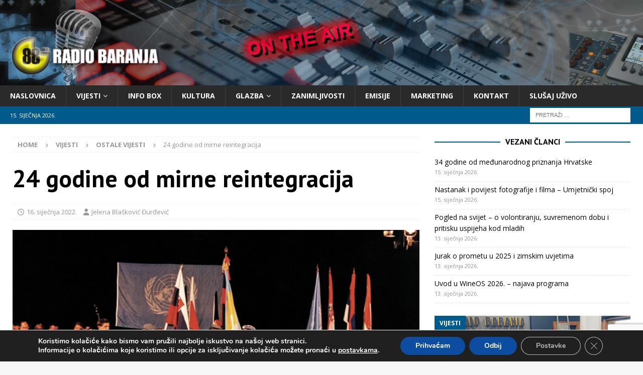

--- FILE ---
content_type: text/html; charset=UTF-8
request_url: https://www.radio-baranja.hr/24-godine-od-mirne-reintegracija-hrvatskog-podunavlja/
body_size: 19180
content:
<!DOCTYPE html>
<html class="no-js mh-two-sb" dir="ltr" lang="hr" prefix="og: https://ogp.me/ns#">
<head>
<meta charset="UTF-8">
<meta name="viewport" content="width=device-width, initial-scale=1.0">
<link rel="profile" href="http://gmpg.org/xfn/11" />
<title>24 godine od mirne reintegracija - Radio Baranja</title>

		<!-- All in One SEO 4.9.1 - aioseo.com -->
	<meta name="description" content="15. siječnja, ali 1998. završena je mirna reintegracija kojom je u ustavno-pravni poredak Hrvatske vraćeno dotad okupirano područje istočne Slavonije, Baranje i zapadnog Srijema, poznato kao hrvatsko Podunavlje. Temeljni sporazum (Erdutski sporazum) o istočnoj Slavoniji, Baranji i zapadnom Srijemu, koji je i omogućio mirnu reintegraciju tog dijela Hrvatske, potpisan je 12. studenoga 1995. u Erdutu" />
	<meta name="robots" content="max-image-preview:large" />
	<meta name="author" content="Jelena Blašković Đurđević"/>
	<link rel="canonical" href="https://www.radio-baranja.hr/24-godine-od-mirne-reintegracija-hrvatskog-podunavlja/" />
	<meta name="generator" content="All in One SEO (AIOSEO) 4.9.1" />
		<meta property="og:locale" content="hr_HR" />
		<meta property="og:site_name" content="Radio Baranja" />
		<meta property="og:type" content="article" />
		<meta property="og:title" content="24 godine od mirne reintegracija - Radio Baranja" />
		<meta property="og:description" content="15. siječnja, ali 1998. završena je mirna reintegracija kojom je u ustavno-pravni poredak Hrvatske vraćeno dotad okupirano područje istočne Slavonije, Baranje i zapadnog Srijema, poznato kao hrvatsko Podunavlje. Temeljni sporazum (Erdutski sporazum) o istočnoj Slavoniji, Baranji i zapadnom Srijemu, koji je i omogućio mirnu reintegraciju tog dijela Hrvatske, potpisan je 12. studenoga 1995. u Erdutu" />
		<meta property="og:url" content="https://www.radio-baranja.hr/24-godine-od-mirne-reintegracija-hrvatskog-podunavlja/" />
		<meta property="fb:admins" content="441623510610123" />
		<meta property="og:image" content="https://www.radio-baranja.hr/wp-content/uploads/2022/01/mirna-reintegracija.jpg" />
		<meta property="og:image:secure_url" content="https://www.radio-baranja.hr/wp-content/uploads/2022/01/mirna-reintegracija.jpg" />
		<meta property="og:image:width" content="678" />
		<meta property="og:image:height" content="381" />
		<meta property="article:published_time" content="2022-01-16T09:39:14+00:00" />
		<meta property="article:modified_time" content="2022-02-08T10:07:08+00:00" />
		<meta name="twitter:card" content="summary_large_image" />
		<meta name="twitter:title" content="24 godine od mirne reintegracija - Radio Baranja" />
		<meta name="twitter:description" content="15. siječnja, ali 1998. završena je mirna reintegracija kojom je u ustavno-pravni poredak Hrvatske vraćeno dotad okupirano područje istočne Slavonije, Baranje i zapadnog Srijema, poznato kao hrvatsko Podunavlje. Temeljni sporazum (Erdutski sporazum) o istočnoj Slavoniji, Baranji i zapadnom Srijemu, koji je i omogućio mirnu reintegraciju tog dijela Hrvatske, potpisan je 12. studenoga 1995. u Erdutu" />
		<meta name="twitter:image" content="https://www.radio-baranja.hr/wp-content/uploads/2021/01/logo-2.png" />
		<script type="application/ld+json" class="aioseo-schema">
			{"@context":"https:\/\/schema.org","@graph":[{"@type":"BlogPosting","@id":"https:\/\/www.radio-baranja.hr\/24-godine-od-mirne-reintegracija-hrvatskog-podunavlja\/#blogposting","name":"24 godine od mirne reintegracija - Radio Baranja","headline":"24 godine od mirne reintegracija","author":{"@id":"https:\/\/www.radio-baranja.hr\/author\/jelena\/#author"},"publisher":{"@id":"https:\/\/www.radio-baranja.hr\/#organization"},"image":{"@type":"ImageObject","url":"https:\/\/www.radio-baranja.hr\/wp-content\/uploads\/2022\/01\/mirna-reintegracija.jpg","width":678,"height":381},"datePublished":"2022-01-16T10:39:14+01:00","dateModified":"2022-02-08T11:07:08+01:00","inLanguage":"hr","mainEntityOfPage":{"@id":"https:\/\/www.radio-baranja.hr\/24-godine-od-mirne-reintegracija-hrvatskog-podunavlja\/#webpage"},"isPartOf":{"@id":"https:\/\/www.radio-baranja.hr\/24-godine-od-mirne-reintegracija-hrvatskog-podunavlja\/#webpage"},"articleSection":"Ostale Vijesti, domovinski rat, mirna reintegracija"},{"@type":"BreadcrumbList","@id":"https:\/\/www.radio-baranja.hr\/24-godine-od-mirne-reintegracija-hrvatskog-podunavlja\/#breadcrumblist","itemListElement":[{"@type":"ListItem","@id":"https:\/\/www.radio-baranja.hr#listItem","position":1,"name":"Home","item":"https:\/\/www.radio-baranja.hr","nextItem":{"@type":"ListItem","@id":"https:\/\/www.radio-baranja.hr\/category\/vijesti\/#listItem","name":"Vijesti"}},{"@type":"ListItem","@id":"https:\/\/www.radio-baranja.hr\/category\/vijesti\/#listItem","position":2,"name":"Vijesti","item":"https:\/\/www.radio-baranja.hr\/category\/vijesti\/","nextItem":{"@type":"ListItem","@id":"https:\/\/www.radio-baranja.hr\/category\/vijesti\/ostale-vijesti\/#listItem","name":"Ostale Vijesti"},"previousItem":{"@type":"ListItem","@id":"https:\/\/www.radio-baranja.hr#listItem","name":"Home"}},{"@type":"ListItem","@id":"https:\/\/www.radio-baranja.hr\/category\/vijesti\/ostale-vijesti\/#listItem","position":3,"name":"Ostale Vijesti","item":"https:\/\/www.radio-baranja.hr\/category\/vijesti\/ostale-vijesti\/","nextItem":{"@type":"ListItem","@id":"https:\/\/www.radio-baranja.hr\/24-godine-od-mirne-reintegracija-hrvatskog-podunavlja\/#listItem","name":"24 godine od mirne reintegracija"},"previousItem":{"@type":"ListItem","@id":"https:\/\/www.radio-baranja.hr\/category\/vijesti\/#listItem","name":"Vijesti"}},{"@type":"ListItem","@id":"https:\/\/www.radio-baranja.hr\/24-godine-od-mirne-reintegracija-hrvatskog-podunavlja\/#listItem","position":4,"name":"24 godine od mirne reintegracija","previousItem":{"@type":"ListItem","@id":"https:\/\/www.radio-baranja.hr\/category\/vijesti\/ostale-vijesti\/#listItem","name":"Ostale Vijesti"}}]},{"@type":"Organization","@id":"https:\/\/www.radio-baranja.hr\/#organization","name":"Radio Baranja","description":"Va\u0161a prva frekvencija","url":"https:\/\/www.radio-baranja.hr\/","logo":{"@type":"ImageObject","url":"https:\/\/www.radio-baranja.hr\/wp-content\/uploads\/2021\/01\/logo-2.png","@id":"https:\/\/www.radio-baranja.hr\/24-godine-od-mirne-reintegracija-hrvatskog-podunavlja\/#organizationLogo","width":300,"height":80},"image":{"@id":"https:\/\/www.radio-baranja.hr\/24-godine-od-mirne-reintegracija-hrvatskog-podunavlja\/#organizationLogo"}},{"@type":"Person","@id":"https:\/\/www.radio-baranja.hr\/author\/jelena\/#author","url":"https:\/\/www.radio-baranja.hr\/author\/jelena\/","name":"Jelena Bla\u0161kovi\u0107 \u0110ur\u0111evi\u0107","image":{"@type":"ImageObject","@id":"https:\/\/www.radio-baranja.hr\/24-godine-od-mirne-reintegracija-hrvatskog-podunavlja\/#authorImage","url":"https:\/\/www.radio-baranja.hr\/wp-content\/uploads\/2021\/02\/zemljoteka-96x96.png","width":96,"height":96,"caption":"Jelena Bla\u0161kovi\u0107 \u0110ur\u0111evi\u0107"}},{"@type":"WebPage","@id":"https:\/\/www.radio-baranja.hr\/24-godine-od-mirne-reintegracija-hrvatskog-podunavlja\/#webpage","url":"https:\/\/www.radio-baranja.hr\/24-godine-od-mirne-reintegracija-hrvatskog-podunavlja\/","name":"24 godine od mirne reintegracija - Radio Baranja","description":"15. sije\u010dnja, ali 1998. zavr\u0161ena je mirna reintegracija kojom je u ustavno-pravni poredak Hrvatske vra\u0107eno dotad okupirano podru\u010dje isto\u010dne Slavonije, Baranje i zapadnog Srijema, poznato kao hrvatsko Podunavlje. Temeljni sporazum (Erdutski sporazum) o isto\u010dnoj Slavoniji, Baranji i zapadnom Srijemu, koji je i omogu\u0107io mirnu reintegraciju tog dijela Hrvatske, potpisan je 12. studenoga 1995. u Erdutu","inLanguage":"hr","isPartOf":{"@id":"https:\/\/www.radio-baranja.hr\/#website"},"breadcrumb":{"@id":"https:\/\/www.radio-baranja.hr\/24-godine-od-mirne-reintegracija-hrvatskog-podunavlja\/#breadcrumblist"},"author":{"@id":"https:\/\/www.radio-baranja.hr\/author\/jelena\/#author"},"creator":{"@id":"https:\/\/www.radio-baranja.hr\/author\/jelena\/#author"},"image":{"@type":"ImageObject","url":"https:\/\/www.radio-baranja.hr\/wp-content\/uploads\/2022\/01\/mirna-reintegracija.jpg","@id":"https:\/\/www.radio-baranja.hr\/24-godine-od-mirne-reintegracija-hrvatskog-podunavlja\/#mainImage","width":678,"height":381},"primaryImageOfPage":{"@id":"https:\/\/www.radio-baranja.hr\/24-godine-od-mirne-reintegracija-hrvatskog-podunavlja\/#mainImage"},"datePublished":"2022-01-16T10:39:14+01:00","dateModified":"2022-02-08T11:07:08+01:00"},{"@type":"WebSite","@id":"https:\/\/www.radio-baranja.hr\/#website","url":"https:\/\/www.radio-baranja.hr\/","name":"Radio Baranja","description":"Va\u0161a prva frekvencija","inLanguage":"hr","publisher":{"@id":"https:\/\/www.radio-baranja.hr\/#organization"}}]}
		</script>
		<!-- All in One SEO -->

<link rel='dns-prefetch' href='//fonts.googleapis.com' />
<link rel="alternate" type="application/rss+xml" title="Radio Baranja &raquo; Kanal" href="https://www.radio-baranja.hr/feed/" />
<link rel="alternate" title="oEmbed (JSON)" type="application/json+oembed" href="https://www.radio-baranja.hr/wp-json/oembed/1.0/embed?url=https%3A%2F%2Fwww.radio-baranja.hr%2F24-godine-od-mirne-reintegracija-hrvatskog-podunavlja%2F" />
<link rel="alternate" title="oEmbed (XML)" type="text/xml+oembed" href="https://www.radio-baranja.hr/wp-json/oembed/1.0/embed?url=https%3A%2F%2Fwww.radio-baranja.hr%2F24-godine-od-mirne-reintegracija-hrvatskog-podunavlja%2F&#038;format=xml" />
<style id='wp-img-auto-sizes-contain-inline-css' type='text/css'>
img:is([sizes=auto i],[sizes^="auto," i]){contain-intrinsic-size:3000px 1500px}
/*# sourceURL=wp-img-auto-sizes-contain-inline-css */
</style>
<link rel='stylesheet' id='ts-poll-block-css' href='https://www.radio-baranja.hr/wp-content/plugins/poll-wp/admin/css/block.css?ver=6.9' type='text/css' media='all' />
<style id='wp-emoji-styles-inline-css' type='text/css'>

	img.wp-smiley, img.emoji {
		display: inline !important;
		border: none !important;
		box-shadow: none !important;
		height: 1em !important;
		width: 1em !important;
		margin: 0 0.07em !important;
		vertical-align: -0.1em !important;
		background: none !important;
		padding: 0 !important;
	}
/*# sourceURL=wp-emoji-styles-inline-css */
</style>
<style id='wp-block-library-inline-css' type='text/css'>
:root{--wp-block-synced-color:#7a00df;--wp-block-synced-color--rgb:122,0,223;--wp-bound-block-color:var(--wp-block-synced-color);--wp-editor-canvas-background:#ddd;--wp-admin-theme-color:#007cba;--wp-admin-theme-color--rgb:0,124,186;--wp-admin-theme-color-darker-10:#006ba1;--wp-admin-theme-color-darker-10--rgb:0,107,160.5;--wp-admin-theme-color-darker-20:#005a87;--wp-admin-theme-color-darker-20--rgb:0,90,135;--wp-admin-border-width-focus:2px}@media (min-resolution:192dpi){:root{--wp-admin-border-width-focus:1.5px}}.wp-element-button{cursor:pointer}:root .has-very-light-gray-background-color{background-color:#eee}:root .has-very-dark-gray-background-color{background-color:#313131}:root .has-very-light-gray-color{color:#eee}:root .has-very-dark-gray-color{color:#313131}:root .has-vivid-green-cyan-to-vivid-cyan-blue-gradient-background{background:linear-gradient(135deg,#00d084,#0693e3)}:root .has-purple-crush-gradient-background{background:linear-gradient(135deg,#34e2e4,#4721fb 50%,#ab1dfe)}:root .has-hazy-dawn-gradient-background{background:linear-gradient(135deg,#faaca8,#dad0ec)}:root .has-subdued-olive-gradient-background{background:linear-gradient(135deg,#fafae1,#67a671)}:root .has-atomic-cream-gradient-background{background:linear-gradient(135deg,#fdd79a,#004a59)}:root .has-nightshade-gradient-background{background:linear-gradient(135deg,#330968,#31cdcf)}:root .has-midnight-gradient-background{background:linear-gradient(135deg,#020381,#2874fc)}:root{--wp--preset--font-size--normal:16px;--wp--preset--font-size--huge:42px}.has-regular-font-size{font-size:1em}.has-larger-font-size{font-size:2.625em}.has-normal-font-size{font-size:var(--wp--preset--font-size--normal)}.has-huge-font-size{font-size:var(--wp--preset--font-size--huge)}.has-text-align-center{text-align:center}.has-text-align-left{text-align:left}.has-text-align-right{text-align:right}.has-fit-text{white-space:nowrap!important}#end-resizable-editor-section{display:none}.aligncenter{clear:both}.items-justified-left{justify-content:flex-start}.items-justified-center{justify-content:center}.items-justified-right{justify-content:flex-end}.items-justified-space-between{justify-content:space-between}.screen-reader-text{border:0;clip-path:inset(50%);height:1px;margin:-1px;overflow:hidden;padding:0;position:absolute;width:1px;word-wrap:normal!important}.screen-reader-text:focus{background-color:#ddd;clip-path:none;color:#444;display:block;font-size:1em;height:auto;left:5px;line-height:normal;padding:15px 23px 14px;text-decoration:none;top:5px;width:auto;z-index:100000}html :where(.has-border-color){border-style:solid}html :where([style*=border-top-color]){border-top-style:solid}html :where([style*=border-right-color]){border-right-style:solid}html :where([style*=border-bottom-color]){border-bottom-style:solid}html :where([style*=border-left-color]){border-left-style:solid}html :where([style*=border-width]){border-style:solid}html :where([style*=border-top-width]){border-top-style:solid}html :where([style*=border-right-width]){border-right-style:solid}html :where([style*=border-bottom-width]){border-bottom-style:solid}html :where([style*=border-left-width]){border-left-style:solid}html :where(img[class*=wp-image-]){height:auto;max-width:100%}:where(figure){margin:0 0 1em}html :where(.is-position-sticky){--wp-admin--admin-bar--position-offset:var(--wp-admin--admin-bar--height,0px)}@media screen and (max-width:600px){html :where(.is-position-sticky){--wp-admin--admin-bar--position-offset:0px}}

/*# sourceURL=wp-block-library-inline-css */
</style><style id='wp-block-paragraph-inline-css' type='text/css'>
.is-small-text{font-size:.875em}.is-regular-text{font-size:1em}.is-large-text{font-size:2.25em}.is-larger-text{font-size:3em}.has-drop-cap:not(:focus):first-letter{float:left;font-size:8.4em;font-style:normal;font-weight:100;line-height:.68;margin:.05em .1em 0 0;text-transform:uppercase}body.rtl .has-drop-cap:not(:focus):first-letter{float:none;margin-left:.1em}p.has-drop-cap.has-background{overflow:hidden}:root :where(p.has-background){padding:1.25em 2.375em}:where(p.has-text-color:not(.has-link-color)) a{color:inherit}p.has-text-align-left[style*="writing-mode:vertical-lr"],p.has-text-align-right[style*="writing-mode:vertical-rl"]{rotate:180deg}
/*# sourceURL=https://www.radio-baranja.hr/wp-includes/blocks/paragraph/style.min.css */
</style>
<style id='global-styles-inline-css' type='text/css'>
:root{--wp--preset--aspect-ratio--square: 1;--wp--preset--aspect-ratio--4-3: 4/3;--wp--preset--aspect-ratio--3-4: 3/4;--wp--preset--aspect-ratio--3-2: 3/2;--wp--preset--aspect-ratio--2-3: 2/3;--wp--preset--aspect-ratio--16-9: 16/9;--wp--preset--aspect-ratio--9-16: 9/16;--wp--preset--color--black: #000000;--wp--preset--color--cyan-bluish-gray: #abb8c3;--wp--preset--color--white: #ffffff;--wp--preset--color--pale-pink: #f78da7;--wp--preset--color--vivid-red: #cf2e2e;--wp--preset--color--luminous-vivid-orange: #ff6900;--wp--preset--color--luminous-vivid-amber: #fcb900;--wp--preset--color--light-green-cyan: #7bdcb5;--wp--preset--color--vivid-green-cyan: #00d084;--wp--preset--color--pale-cyan-blue: #8ed1fc;--wp--preset--color--vivid-cyan-blue: #0693e3;--wp--preset--color--vivid-purple: #9b51e0;--wp--preset--gradient--vivid-cyan-blue-to-vivid-purple: linear-gradient(135deg,rgb(6,147,227) 0%,rgb(155,81,224) 100%);--wp--preset--gradient--light-green-cyan-to-vivid-green-cyan: linear-gradient(135deg,rgb(122,220,180) 0%,rgb(0,208,130) 100%);--wp--preset--gradient--luminous-vivid-amber-to-luminous-vivid-orange: linear-gradient(135deg,rgb(252,185,0) 0%,rgb(255,105,0) 100%);--wp--preset--gradient--luminous-vivid-orange-to-vivid-red: linear-gradient(135deg,rgb(255,105,0) 0%,rgb(207,46,46) 100%);--wp--preset--gradient--very-light-gray-to-cyan-bluish-gray: linear-gradient(135deg,rgb(238,238,238) 0%,rgb(169,184,195) 100%);--wp--preset--gradient--cool-to-warm-spectrum: linear-gradient(135deg,rgb(74,234,220) 0%,rgb(151,120,209) 20%,rgb(207,42,186) 40%,rgb(238,44,130) 60%,rgb(251,105,98) 80%,rgb(254,248,76) 100%);--wp--preset--gradient--blush-light-purple: linear-gradient(135deg,rgb(255,206,236) 0%,rgb(152,150,240) 100%);--wp--preset--gradient--blush-bordeaux: linear-gradient(135deg,rgb(254,205,165) 0%,rgb(254,45,45) 50%,rgb(107,0,62) 100%);--wp--preset--gradient--luminous-dusk: linear-gradient(135deg,rgb(255,203,112) 0%,rgb(199,81,192) 50%,rgb(65,88,208) 100%);--wp--preset--gradient--pale-ocean: linear-gradient(135deg,rgb(255,245,203) 0%,rgb(182,227,212) 50%,rgb(51,167,181) 100%);--wp--preset--gradient--electric-grass: linear-gradient(135deg,rgb(202,248,128) 0%,rgb(113,206,126) 100%);--wp--preset--gradient--midnight: linear-gradient(135deg,rgb(2,3,129) 0%,rgb(40,116,252) 100%);--wp--preset--font-size--small: 13px;--wp--preset--font-size--medium: 20px;--wp--preset--font-size--large: 36px;--wp--preset--font-size--x-large: 42px;--wp--preset--spacing--20: 0.44rem;--wp--preset--spacing--30: 0.67rem;--wp--preset--spacing--40: 1rem;--wp--preset--spacing--50: 1.5rem;--wp--preset--spacing--60: 2.25rem;--wp--preset--spacing--70: 3.38rem;--wp--preset--spacing--80: 5.06rem;--wp--preset--shadow--natural: 6px 6px 9px rgba(0, 0, 0, 0.2);--wp--preset--shadow--deep: 12px 12px 50px rgba(0, 0, 0, 0.4);--wp--preset--shadow--sharp: 6px 6px 0px rgba(0, 0, 0, 0.2);--wp--preset--shadow--outlined: 6px 6px 0px -3px rgb(255, 255, 255), 6px 6px rgb(0, 0, 0);--wp--preset--shadow--crisp: 6px 6px 0px rgb(0, 0, 0);}:where(.is-layout-flex){gap: 0.5em;}:where(.is-layout-grid){gap: 0.5em;}body .is-layout-flex{display: flex;}.is-layout-flex{flex-wrap: wrap;align-items: center;}.is-layout-flex > :is(*, div){margin: 0;}body .is-layout-grid{display: grid;}.is-layout-grid > :is(*, div){margin: 0;}:where(.wp-block-columns.is-layout-flex){gap: 2em;}:where(.wp-block-columns.is-layout-grid){gap: 2em;}:where(.wp-block-post-template.is-layout-flex){gap: 1.25em;}:where(.wp-block-post-template.is-layout-grid){gap: 1.25em;}.has-black-color{color: var(--wp--preset--color--black) !important;}.has-cyan-bluish-gray-color{color: var(--wp--preset--color--cyan-bluish-gray) !important;}.has-white-color{color: var(--wp--preset--color--white) !important;}.has-pale-pink-color{color: var(--wp--preset--color--pale-pink) !important;}.has-vivid-red-color{color: var(--wp--preset--color--vivid-red) !important;}.has-luminous-vivid-orange-color{color: var(--wp--preset--color--luminous-vivid-orange) !important;}.has-luminous-vivid-amber-color{color: var(--wp--preset--color--luminous-vivid-amber) !important;}.has-light-green-cyan-color{color: var(--wp--preset--color--light-green-cyan) !important;}.has-vivid-green-cyan-color{color: var(--wp--preset--color--vivid-green-cyan) !important;}.has-pale-cyan-blue-color{color: var(--wp--preset--color--pale-cyan-blue) !important;}.has-vivid-cyan-blue-color{color: var(--wp--preset--color--vivid-cyan-blue) !important;}.has-vivid-purple-color{color: var(--wp--preset--color--vivid-purple) !important;}.has-black-background-color{background-color: var(--wp--preset--color--black) !important;}.has-cyan-bluish-gray-background-color{background-color: var(--wp--preset--color--cyan-bluish-gray) !important;}.has-white-background-color{background-color: var(--wp--preset--color--white) !important;}.has-pale-pink-background-color{background-color: var(--wp--preset--color--pale-pink) !important;}.has-vivid-red-background-color{background-color: var(--wp--preset--color--vivid-red) !important;}.has-luminous-vivid-orange-background-color{background-color: var(--wp--preset--color--luminous-vivid-orange) !important;}.has-luminous-vivid-amber-background-color{background-color: var(--wp--preset--color--luminous-vivid-amber) !important;}.has-light-green-cyan-background-color{background-color: var(--wp--preset--color--light-green-cyan) !important;}.has-vivid-green-cyan-background-color{background-color: var(--wp--preset--color--vivid-green-cyan) !important;}.has-pale-cyan-blue-background-color{background-color: var(--wp--preset--color--pale-cyan-blue) !important;}.has-vivid-cyan-blue-background-color{background-color: var(--wp--preset--color--vivid-cyan-blue) !important;}.has-vivid-purple-background-color{background-color: var(--wp--preset--color--vivid-purple) !important;}.has-black-border-color{border-color: var(--wp--preset--color--black) !important;}.has-cyan-bluish-gray-border-color{border-color: var(--wp--preset--color--cyan-bluish-gray) !important;}.has-white-border-color{border-color: var(--wp--preset--color--white) !important;}.has-pale-pink-border-color{border-color: var(--wp--preset--color--pale-pink) !important;}.has-vivid-red-border-color{border-color: var(--wp--preset--color--vivid-red) !important;}.has-luminous-vivid-orange-border-color{border-color: var(--wp--preset--color--luminous-vivid-orange) !important;}.has-luminous-vivid-amber-border-color{border-color: var(--wp--preset--color--luminous-vivid-amber) !important;}.has-light-green-cyan-border-color{border-color: var(--wp--preset--color--light-green-cyan) !important;}.has-vivid-green-cyan-border-color{border-color: var(--wp--preset--color--vivid-green-cyan) !important;}.has-pale-cyan-blue-border-color{border-color: var(--wp--preset--color--pale-cyan-blue) !important;}.has-vivid-cyan-blue-border-color{border-color: var(--wp--preset--color--vivid-cyan-blue) !important;}.has-vivid-purple-border-color{border-color: var(--wp--preset--color--vivid-purple) !important;}.has-vivid-cyan-blue-to-vivid-purple-gradient-background{background: var(--wp--preset--gradient--vivid-cyan-blue-to-vivid-purple) !important;}.has-light-green-cyan-to-vivid-green-cyan-gradient-background{background: var(--wp--preset--gradient--light-green-cyan-to-vivid-green-cyan) !important;}.has-luminous-vivid-amber-to-luminous-vivid-orange-gradient-background{background: var(--wp--preset--gradient--luminous-vivid-amber-to-luminous-vivid-orange) !important;}.has-luminous-vivid-orange-to-vivid-red-gradient-background{background: var(--wp--preset--gradient--luminous-vivid-orange-to-vivid-red) !important;}.has-very-light-gray-to-cyan-bluish-gray-gradient-background{background: var(--wp--preset--gradient--very-light-gray-to-cyan-bluish-gray) !important;}.has-cool-to-warm-spectrum-gradient-background{background: var(--wp--preset--gradient--cool-to-warm-spectrum) !important;}.has-blush-light-purple-gradient-background{background: var(--wp--preset--gradient--blush-light-purple) !important;}.has-blush-bordeaux-gradient-background{background: var(--wp--preset--gradient--blush-bordeaux) !important;}.has-luminous-dusk-gradient-background{background: var(--wp--preset--gradient--luminous-dusk) !important;}.has-pale-ocean-gradient-background{background: var(--wp--preset--gradient--pale-ocean) !important;}.has-electric-grass-gradient-background{background: var(--wp--preset--gradient--electric-grass) !important;}.has-midnight-gradient-background{background: var(--wp--preset--gradient--midnight) !important;}.has-small-font-size{font-size: var(--wp--preset--font-size--small) !important;}.has-medium-font-size{font-size: var(--wp--preset--font-size--medium) !important;}.has-large-font-size{font-size: var(--wp--preset--font-size--large) !important;}.has-x-large-font-size{font-size: var(--wp--preset--font-size--x-large) !important;}
/*# sourceURL=global-styles-inline-css */
</style>

<style id='classic-theme-styles-inline-css' type='text/css'>
/*! This file is auto-generated */
.wp-block-button__link{color:#fff;background-color:#32373c;border-radius:9999px;box-shadow:none;text-decoration:none;padding:calc(.667em + 2px) calc(1.333em + 2px);font-size:1.125em}.wp-block-file__button{background:#32373c;color:#fff;text-decoration:none}
/*# sourceURL=/wp-includes/css/classic-themes.min.css */
</style>
<link rel='stylesheet' id='contact-form-7-css' href='https://www.radio-baranja.hr/wp-content/plugins/contact-form-7/includes/css/styles.css?ver=6.1.3' type='text/css' media='all' />
<link rel='stylesheet' id='ts-poll-public-css' href='https://www.radio-baranja.hr/wp-content/plugins/poll-wp/public/css/ts_poll-public.css?ver=2.5.3' type='text/css' media='all' />
<link rel='stylesheet' id='ts-poll-fonts-css' href='https://www.radio-baranja.hr/wp-content/plugins/poll-wp/fonts/ts_poll-fonts.css?ver=2.5.3' type='text/css' media='all' />
<link rel='stylesheet' id='mh-magazine-css' href='https://www.radio-baranja.hr/wp-content/themes/mh-magazine/style.css?ver=4.1.3' type='text/css' media='all' />
<link rel='stylesheet' id='mh-magazine-child-css' href='https://www.radio-baranja.hr/wp-content/themes/mh-magazine-child/style.css?ver=1.0.0' type='text/css' media='all' />
<link rel='stylesheet' id='mh-font-awesome-css' href='https://www.radio-baranja.hr/wp-content/themes/mh-magazine/includes/font-awesome.min.css' type='text/css' media='all' />
<link rel='stylesheet' id='mh-google-fonts-css' href='https://fonts.googleapis.com/css?family=Open+Sans:300,400,400italic,600,700%7cPT+Sans:300,400,400italic,600,700' type='text/css' media='all' />
<link rel='stylesheet' id='moove_gdpr_frontend-css' href='https://www.radio-baranja.hr/wp-content/plugins/gdpr-cookie-compliance/dist/styles/gdpr-main.css?ver=5.0.9' type='text/css' media='all' />
<style id='moove_gdpr_frontend-inline-css' type='text/css'>
#moove_gdpr_cookie_modal,#moove_gdpr_cookie_info_bar,.gdpr_cookie_settings_shortcode_content{font-family:&#039;Nunito&#039;,sans-serif}#moove_gdpr_save_popup_settings_button{background-color:#373737;color:#fff}#moove_gdpr_save_popup_settings_button:hover{background-color:#000}#moove_gdpr_cookie_info_bar .moove-gdpr-info-bar-container .moove-gdpr-info-bar-content a.mgbutton,#moove_gdpr_cookie_info_bar .moove-gdpr-info-bar-container .moove-gdpr-info-bar-content button.mgbutton{background-color:#0C4DA2}#moove_gdpr_cookie_modal .moove-gdpr-modal-content .moove-gdpr-modal-footer-content .moove-gdpr-button-holder a.mgbutton,#moove_gdpr_cookie_modal .moove-gdpr-modal-content .moove-gdpr-modal-footer-content .moove-gdpr-button-holder button.mgbutton,.gdpr_cookie_settings_shortcode_content .gdpr-shr-button.button-green{background-color:#0C4DA2;border-color:#0C4DA2}#moove_gdpr_cookie_modal .moove-gdpr-modal-content .moove-gdpr-modal-footer-content .moove-gdpr-button-holder a.mgbutton:hover,#moove_gdpr_cookie_modal .moove-gdpr-modal-content .moove-gdpr-modal-footer-content .moove-gdpr-button-holder button.mgbutton:hover,.gdpr_cookie_settings_shortcode_content .gdpr-shr-button.button-green:hover{background-color:#fff;color:#0C4DA2}#moove_gdpr_cookie_modal .moove-gdpr-modal-content .moove-gdpr-modal-close i,#moove_gdpr_cookie_modal .moove-gdpr-modal-content .moove-gdpr-modal-close span.gdpr-icon{background-color:#0C4DA2;border:1px solid #0C4DA2}#moove_gdpr_cookie_info_bar span.moove-gdpr-infobar-allow-all.focus-g,#moove_gdpr_cookie_info_bar span.moove-gdpr-infobar-allow-all:focus,#moove_gdpr_cookie_info_bar button.moove-gdpr-infobar-allow-all.focus-g,#moove_gdpr_cookie_info_bar button.moove-gdpr-infobar-allow-all:focus,#moove_gdpr_cookie_info_bar span.moove-gdpr-infobar-reject-btn.focus-g,#moove_gdpr_cookie_info_bar span.moove-gdpr-infobar-reject-btn:focus,#moove_gdpr_cookie_info_bar button.moove-gdpr-infobar-reject-btn.focus-g,#moove_gdpr_cookie_info_bar button.moove-gdpr-infobar-reject-btn:focus,#moove_gdpr_cookie_info_bar span.change-settings-button.focus-g,#moove_gdpr_cookie_info_bar span.change-settings-button:focus,#moove_gdpr_cookie_info_bar button.change-settings-button.focus-g,#moove_gdpr_cookie_info_bar button.change-settings-button:focus{-webkit-box-shadow:0 0 1px 3px #0C4DA2;-moz-box-shadow:0 0 1px 3px #0C4DA2;box-shadow:0 0 1px 3px #0C4DA2}#moove_gdpr_cookie_modal .moove-gdpr-modal-content .moove-gdpr-modal-close i:hover,#moove_gdpr_cookie_modal .moove-gdpr-modal-content .moove-gdpr-modal-close span.gdpr-icon:hover,#moove_gdpr_cookie_info_bar span[data-href]>u.change-settings-button{color:#0C4DA2}#moove_gdpr_cookie_modal .moove-gdpr-modal-content .moove-gdpr-modal-left-content #moove-gdpr-menu li.menu-item-selected a span.gdpr-icon,#moove_gdpr_cookie_modal .moove-gdpr-modal-content .moove-gdpr-modal-left-content #moove-gdpr-menu li.menu-item-selected button span.gdpr-icon{color:inherit}#moove_gdpr_cookie_modal .moove-gdpr-modal-content .moove-gdpr-modal-left-content #moove-gdpr-menu li a span.gdpr-icon,#moove_gdpr_cookie_modal .moove-gdpr-modal-content .moove-gdpr-modal-left-content #moove-gdpr-menu li button span.gdpr-icon{color:inherit}#moove_gdpr_cookie_modal .gdpr-acc-link{line-height:0;font-size:0;color:transparent;position:absolute}#moove_gdpr_cookie_modal .moove-gdpr-modal-content .moove-gdpr-modal-close:hover i,#moove_gdpr_cookie_modal .moove-gdpr-modal-content .moove-gdpr-modal-left-content #moove-gdpr-menu li a,#moove_gdpr_cookie_modal .moove-gdpr-modal-content .moove-gdpr-modal-left-content #moove-gdpr-menu li button,#moove_gdpr_cookie_modal .moove-gdpr-modal-content .moove-gdpr-modal-left-content #moove-gdpr-menu li button i,#moove_gdpr_cookie_modal .moove-gdpr-modal-content .moove-gdpr-modal-left-content #moove-gdpr-menu li a i,#moove_gdpr_cookie_modal .moove-gdpr-modal-content .moove-gdpr-tab-main .moove-gdpr-tab-main-content a:hover,#moove_gdpr_cookie_info_bar.moove-gdpr-dark-scheme .moove-gdpr-info-bar-container .moove-gdpr-info-bar-content a.mgbutton:hover,#moove_gdpr_cookie_info_bar.moove-gdpr-dark-scheme .moove-gdpr-info-bar-container .moove-gdpr-info-bar-content button.mgbutton:hover,#moove_gdpr_cookie_info_bar.moove-gdpr-dark-scheme .moove-gdpr-info-bar-container .moove-gdpr-info-bar-content a:hover,#moove_gdpr_cookie_info_bar.moove-gdpr-dark-scheme .moove-gdpr-info-bar-container .moove-gdpr-info-bar-content button:hover,#moove_gdpr_cookie_info_bar.moove-gdpr-dark-scheme .moove-gdpr-info-bar-container .moove-gdpr-info-bar-content span.change-settings-button:hover,#moove_gdpr_cookie_info_bar.moove-gdpr-dark-scheme .moove-gdpr-info-bar-container .moove-gdpr-info-bar-content button.change-settings-button:hover,#moove_gdpr_cookie_info_bar.moove-gdpr-dark-scheme .moove-gdpr-info-bar-container .moove-gdpr-info-bar-content u.change-settings-button:hover,#moove_gdpr_cookie_info_bar span[data-href]>u.change-settings-button,#moove_gdpr_cookie_info_bar.moove-gdpr-dark-scheme .moove-gdpr-info-bar-container .moove-gdpr-info-bar-content a.mgbutton.focus-g,#moove_gdpr_cookie_info_bar.moove-gdpr-dark-scheme .moove-gdpr-info-bar-container .moove-gdpr-info-bar-content button.mgbutton.focus-g,#moove_gdpr_cookie_info_bar.moove-gdpr-dark-scheme .moove-gdpr-info-bar-container .moove-gdpr-info-bar-content a.focus-g,#moove_gdpr_cookie_info_bar.moove-gdpr-dark-scheme .moove-gdpr-info-bar-container .moove-gdpr-info-bar-content button.focus-g,#moove_gdpr_cookie_info_bar.moove-gdpr-dark-scheme .moove-gdpr-info-bar-container .moove-gdpr-info-bar-content a.mgbutton:focus,#moove_gdpr_cookie_info_bar.moove-gdpr-dark-scheme .moove-gdpr-info-bar-container .moove-gdpr-info-bar-content button.mgbutton:focus,#moove_gdpr_cookie_info_bar.moove-gdpr-dark-scheme .moove-gdpr-info-bar-container .moove-gdpr-info-bar-content a:focus,#moove_gdpr_cookie_info_bar.moove-gdpr-dark-scheme .moove-gdpr-info-bar-container .moove-gdpr-info-bar-content button:focus,#moove_gdpr_cookie_info_bar.moove-gdpr-dark-scheme .moove-gdpr-info-bar-container .moove-gdpr-info-bar-content span.change-settings-button.focus-g,span.change-settings-button:focus,button.change-settings-button.focus-g,button.change-settings-button:focus,#moove_gdpr_cookie_info_bar.moove-gdpr-dark-scheme .moove-gdpr-info-bar-container .moove-gdpr-info-bar-content u.change-settings-button.focus-g,#moove_gdpr_cookie_info_bar.moove-gdpr-dark-scheme .moove-gdpr-info-bar-container .moove-gdpr-info-bar-content u.change-settings-button:focus{color:#0C4DA2}#moove_gdpr_cookie_modal .moove-gdpr-branding.focus-g span,#moove_gdpr_cookie_modal .moove-gdpr-modal-content .moove-gdpr-tab-main a.focus-g,#moove_gdpr_cookie_modal .moove-gdpr-modal-content .moove-gdpr-tab-main .gdpr-cd-details-toggle.focus-g{color:#0C4DA2}#moove_gdpr_cookie_modal.gdpr_lightbox-hide{display:none}
/*# sourceURL=moove_gdpr_frontend-inline-css */
</style>
<script type="text/javascript" id="jquery-core-js-extra">
/* <![CDATA[ */
var SS_DATA = {"ajaxurl":"https://www.radio-baranja.hr/wp-admin/admin-ajax.php"};
//# sourceURL=jquery-core-js-extra
/* ]]> */
</script>
<script type="text/javascript" src="https://www.radio-baranja.hr/wp-includes/js/jquery/jquery.min.js?ver=3.7.1" id="jquery-core-js"></script>
<script type="text/javascript" src="https://www.radio-baranja.hr/wp-includes/js/jquery/jquery-migrate.min.js?ver=3.4.1" id="jquery-migrate-js"></script>
<script type="text/javascript" src="https://www.radio-baranja.hr/wp-content/plugins/poll-wp/public/js/vue.js?ver=2.5.3" id="ts-poll-vue-js"></script>
<script type="text/javascript" id="ts-poll-public-js-extra">
/* <![CDATA[ */
var tsPollData = {"root_url":"https://www.radio-baranja.hr/wp-json/","nonce":"aca6c93bf0"};
//# sourceURL=ts-poll-public-js-extra
/* ]]> */
</script>
<script type="text/javascript" src="https://www.radio-baranja.hr/wp-content/plugins/poll-wp/public/js/ts_poll-public.js?ver=2.5.3" id="ts-poll-public-js"></script>
<script type="text/javascript" id="mh-scripts-js-extra">
/* <![CDATA[ */
var mh_magazine = {"text":{"toggle_menu":"Toggle Menu"}};
//# sourceURL=mh-scripts-js-extra
/* ]]> */
</script>
<script type="text/javascript" src="https://www.radio-baranja.hr/wp-content/themes/mh-magazine/js/scripts.js?ver=4.1.3" id="mh-scripts-js"></script>
<link rel="https://api.w.org/" href="https://www.radio-baranja.hr/wp-json/" /><link rel="alternate" title="JSON" type="application/json" href="https://www.radio-baranja.hr/wp-json/wp/v2/posts/49483" /><link rel="EditURI" type="application/rsd+xml" title="RSD" href="https://www.radio-baranja.hr/xmlrpc.php?rsd" />
<meta name="generator" content="WordPress 6.9" />
<link rel='shortlink' href='https://www.radio-baranja.hr/?p=49483' />
<style type="text/css">
.mh-header { background: #005d9b; }
.mh-widget-layout4 .mh-widget-title { background: #005a8c; background: rgba(0, 90, 140, 0.6); }
.mh-preheader, .mh-wide-layout .mh-subheader, .mh-ticker-title, .mh-main-nav li:hover, .mh-footer-nav, .slicknav_menu, .slicknav_btn, .slicknav_nav .slicknav_item:hover, .slicknav_nav a:hover, .mh-back-to-top, .mh-subheading, .entry-tags .fa, .entry-tags li:hover, .mh-widget-layout2 .mh-widget-title, .mh-widget-layout4 .mh-widget-title-inner, .mh-widget-layout4 .mh-footer-widget-title, .mh-widget-layout5 .mh-widget-title-inner, .mh-widget-layout6 .mh-widget-title, #mh-mobile .flex-control-paging li a.flex-active, .mh-image-caption, .mh-carousel-layout1 .mh-carousel-caption, .mh-tab-button.active, .mh-tab-button.active:hover, .mh-footer-widget .mh-tab-button.active, .mh-social-widget li:hover a, .mh-footer-widget .mh-social-widget li a, .mh-footer-widget .mh-author-bio-widget, .tagcloud a:hover, .mh-widget .tagcloud a:hover, .mh-footer-widget .tagcloud a:hover, .mh-posts-stacked-item .mh-meta, .page-numbers:hover, .mh-loop-pagination .current, .mh-comments-pagination .current, .pagelink, a:hover .pagelink, input[type=submit], #infinite-handle span { background: #005a8c; }
.mh-main-nav-wrap .slicknav_nav ul, blockquote, .mh-widget-layout1 .mh-widget-title, .mh-widget-layout3 .mh-widget-title, .mh-widget-layout5 .mh-widget-title, .mh-widget-layout8 .mh-widget-title:after, #mh-mobile .mh-slider-caption, .mh-carousel-layout1, .mh-spotlight-widget, .mh-author-bio-widget, .mh-author-bio-title, .mh-author-bio-image-frame, .mh-video-widget, .mh-tab-buttons, textarea:hover, input[type=text]:hover, input[type=email]:hover, input[type=tel]:hover, input[type=url]:hover { border-color: #005a8c; }
.mh-header-tagline, .mh-dropcap, .mh-carousel-layout1 .flex-direction-nav a, .mh-carousel-layout2 .mh-carousel-caption, .mh-posts-digest-small-category, .mh-posts-lineup-more, .bypostauthor .fn:after, .mh-comment-list .comment-reply-link:before, #respond #cancel-comment-reply-link:before { color: #005a8c; }
.mh-subheader, .page-numbers, a .pagelink, .mh-widget-layout3 .mh-widget-title, .mh-widget .search-form, .mh-tab-button, .mh-tab-content, .mh-nip-widget, .mh-magazine-facebook-page-widget, .mh-social-widget, .mh-posts-horizontal-widget, .mh-ad-spot, .mh-info-spot { background: #ffffff; }
.mh-tab-post-item { border-color: rgba(255, 255, 255, 0.3); }
.mh-tab-comment-excerpt { background: rgba(255, 255, 255, 0.6); }
.entry-content a { color: #1e73be; }
a:hover, .entry-content a:hover, #respond a:hover, #respond #cancel-comment-reply-link:hover, #respond .logged-in-as a:hover, .mh-comment-list .comment-meta a:hover, .mh-ping-list .mh-ping-item a:hover, .mh-meta a:hover, .mh-breadcrumb a:hover, .mh-tabbed-widget a:hover { color: #1e73be; }
</style>
<!--[if lt IE 9]>
<script src="https://www.radio-baranja.hr/wp-content/themes/mh-magazine/js/css3-mediaqueries.js"></script>
<![endif]-->
<style type="text/css">
.entry-content { font-size: 17px; font-size: 1.0625rem; }
h1, h2, h3, h4, h5, h6, .mh-custom-posts-small-title { font-family: "PT Sans", sans-serif; }
</style>
<style type="text/css" id="custom-background-css">
body.custom-background { background-image: url("https://www.radio-baranja.hr/wp-content/uploads/2021/01/Background2.jpg"); background-position: left top; background-size: cover; background-repeat: no-repeat; background-attachment: fixed; }
</style>
	<link rel="icon" href="https://www.radio-baranja.hr/wp-content/uploads/2021/01/RB400-150x150.png" sizes="32x32" />
<link rel="icon" href="https://www.radio-baranja.hr/wp-content/uploads/2021/01/RB400.png" sizes="192x192" />
<link rel="apple-touch-icon" href="https://www.radio-baranja.hr/wp-content/uploads/2021/01/RB400.png" />
<meta name="msapplication-TileImage" content="https://www.radio-baranja.hr/wp-content/uploads/2021/01/RB400.png" />
		<style type="text/css" id="wp-custom-css">
			.mh-subheader, .mh-tab-content {
	background: #f5f5f5; }

.mh-share-buttons {
display: flex; }


		</style>
		</head>
<body id="mh-mobile" class="wp-singular post-template-default single single-post postid-49483 single-format-standard custom-background wp-custom-logo wp-theme-mh-magazine wp-child-theme-mh-magazine-child mh-wide-layout mh-right-sb mh-loop-layout5 mh-widget-layout8 mh-header-transparent" itemscope="itemscope" itemtype="https://schema.org/WebPage">
<aside class="mh-container mh-header-widget-1">
<div id="block-28" class="mh-widget mh-header-1 widget_block"></div></aside>
<div class="mh-header-nav-mobile clearfix"></div>
	<div class="mh-preheader">
    	<div class="mh-container mh-container-inner mh-row clearfix">
							<div class="mh-header-bar-content mh-header-bar-top-left mh-col-2-3 clearfix">
									</div>
								</div>
	</div>
<header class="mh-header" itemscope="itemscope" itemtype="https://schema.org/WPHeader">
	<div class="mh-container mh-container-inner clearfix">
		<div class="mh-custom-header clearfix">
<div class="mh-header-columns mh-row clearfix">
<div class="mh-col-1-1 mh-site-identity">
<div class="mh-site-logo" role="banner" itemscope="itemscope" itemtype="https://schema.org/Brand">
<a href="https://www.radio-baranja.hr/" class="custom-logo-link" rel="home"><img width="300" height="80" src="https://www.radio-baranja.hr/wp-content/uploads/2021/01/logo-2.png" class="custom-logo" alt="Radio Baranja" decoding="async" /></a></div>
</div>
</div>
</div>
	</div>
	<div class="mh-main-nav-wrap">
		<nav class="mh-navigation mh-main-nav mh-container mh-container-inner clearfix" itemscope="itemscope" itemtype="https://schema.org/SiteNavigationElement">
			<div class="menu-izbornik-container"><ul id="menu-izbornik" class="menu"><li id="menu-item-48236" class="menu-item menu-item-type-post_type menu-item-object-page menu-item-home menu-item-48236"><a href="https://www.radio-baranja.hr/">Naslovnica</a></li>
<li id="menu-item-37303" class="menu-item menu-item-type-taxonomy menu-item-object-category current-post-ancestor menu-item-has-children menu-item-37303"><a href="https://www.radio-baranja.hr/category/vijesti/">Vijesti</a>
<ul class="sub-menu">
	<li id="menu-item-37306" class="menu-item menu-item-type-taxonomy menu-item-object-category menu-item-37306"><a href="https://www.radio-baranja.hr/category/vijesti/politika/">Politika</a></li>
	<li id="menu-item-37304" class="menu-item menu-item-type-taxonomy menu-item-object-category menu-item-37304"><a href="https://www.radio-baranja.hr/category/vijesti/gospodarstvo/">Gospodarstvo</a></li>
	<li id="menu-item-37305" class="menu-item menu-item-type-taxonomy menu-item-object-category current-post-ancestor current-menu-parent current-post-parent menu-item-37305"><a href="https://www.radio-baranja.hr/category/vijesti/ostale-vijesti/">Ostale Vijesti</a></li>
	<li id="menu-item-41509" class="menu-item menu-item-type-taxonomy menu-item-object-category menu-item-41509"><a href="https://www.radio-baranja.hr/category/vijesti/osjecko-baranjska-zupanija/">Osječko-baranjska županija</a></li>
	<li id="menu-item-37307" class="menu-item menu-item-type-taxonomy menu-item-object-category menu-item-37307"><a href="https://www.radio-baranja.hr/category/vijesti/sport/">Sport</a></li>
</ul>
</li>
<li id="menu-item-37302" class="menu-item menu-item-type-taxonomy menu-item-object-category menu-item-37302"><a href="https://www.radio-baranja.hr/category/info-box/">Info Box</a></li>
<li id="menu-item-37310" class="menu-item menu-item-type-taxonomy menu-item-object-category menu-item-37310"><a href="https://www.radio-baranja.hr/category/kultura/">Kultura</a></li>
<li id="menu-item-37301" class="menu-item menu-item-type-taxonomy menu-item-object-category menu-item-has-children menu-item-37301"><a href="https://www.radio-baranja.hr/category/glazba/">Glazba</a>
<ul class="sub-menu">
	<li id="menu-item-41351" class="menu-item menu-item-type-post_type menu-item-object-post menu-item-41351"><a href="https://www.radio-baranja.hr/top-liste-na-88-mhz/">Top Liste</a></li>
</ul>
</li>
<li id="menu-item-37308" class="menu-item menu-item-type-taxonomy menu-item-object-category menu-item-37308"><a href="https://www.radio-baranja.hr/category/zanimljivosti/">Zanimljivosti</a></li>
<li id="menu-item-42583" class="menu-item menu-item-type-post_type menu-item-object-page menu-item-42583"><a href="https://www.radio-baranja.hr/emisije/">Emisije</a></li>
<li id="menu-item-8472" class="menu-item menu-item-type-post_type menu-item-object-page menu-item-8472"><a href="https://www.radio-baranja.hr/marketing/">Marketing</a></li>
<li id="menu-item-41132" class="menu-item menu-item-type-post_type menu-item-object-page menu-item-41132"><a href="https://www.radio-baranja.hr/kontakt/">Kontakt</a></li>
<li id="menu-item-57766" class="menu-item menu-item-type-custom menu-item-object-custom menu-item-57766"><a href="https://s8.iqstreaming.com:2020/public/radio_baranja">Slušaj Uživo</a></li>
</ul></div>		</nav>
	</div>
	</header>
	<div class="mh-subheader">
		<div class="mh-container mh-container-inner mh-row clearfix">
							<div class="mh-header-bar-content mh-header-bar-bottom-left mh-col-2-3 clearfix">
											<div class="mh-header-date mh-header-date-bottom">
							15. siječnja 2026.						</div>
									</div>
										<div class="mh-header-bar-content mh-header-bar-bottom-right mh-col-1-3 clearfix">
											<aside class="mh-header-search mh-header-search-bottom">
							<form role="search" method="get" class="search-form" action="https://www.radio-baranja.hr/">
				<label>
					<span class="screen-reader-text">Pretraži:</span>
					<input type="search" class="search-field" placeholder="Pretraži &hellip;" value="" name="s" />
				</label>
				<input type="submit" class="search-submit" value="Pretraži" />
			</form>						</aside>
									</div>
					</div>
	</div>
<div class="mh-container mh-container-outer">
<div class="mh-wrapper clearfix">
	<div class="mh-main clearfix">
		<div id="main-content" class="mh-content" role="main" itemprop="mainContentOfPage"><nav class="mh-breadcrumb" itemscope itemtype="https://schema.org/BreadcrumbList"><span itemprop="itemListElement" itemscope itemtype="https://schema.org/ListItem"><a href="https://www.radio-baranja.hr" title="Home" itemprop="item"><span itemprop="name">Home</span></a><meta itemprop="position" content="1" /></span><span class="mh-breadcrumb-delimiter"><i class="fa fa-angle-right"></i></span><a href="https://www.radio-baranja.hr/category/vijesti/">Vijesti</a><span class="mh-breadcrumb-delimiter"><i class="fa fa-angle-right"></i></span><span itemprop="itemListElement" itemscope itemtype="https://schema.org/ListItem"><a href="https://www.radio-baranja.hr/category/vijesti/ostale-vijesti/" itemprop="item" title="Ostale Vijesti"><span itemprop="name">Ostale Vijesti</span></a><meta itemprop="position" content="2" /></span><span class="mh-breadcrumb-delimiter"><i class="fa fa-angle-right"></i></span>24 godine od mirne reintegracija</nav>
<article id="post-49483" class="post-49483 post type-post status-publish format-standard has-post-thumbnail hentry category-ostale-vijesti tag-domovinski-rat tag-mirna-reintegracija">
	<header class="entry-header clearfix"><h1 class="entry-title">24 godine od mirne reintegracija</h1><div class="mh-meta entry-meta">
<span class="entry-meta-date updated"><i class="far fa-clock"></i><a href="https://www.radio-baranja.hr/2022/01/">16. siječnja 2022.</a></span>
<span class="entry-meta-author author vcard"><i class="fa fa-user"></i><a class="fn" href="https://www.radio-baranja.hr/author/jelena/">Jelena Blašković Đurđević</a></span>
</div>
	</header>
		<div class="entry-content clearfix">
<figure class="entry-thumbnail">
<img src="https://www.radio-baranja.hr/wp-content/uploads/2022/01/mirna-reintegracija.jpg" alt="" title="Mirna reintegracija" />
</figure>
<div class="mh-social-top">
<div class="mh-share-buttons clearfix">
	<a class="mh-facebook" href="#" onclick="window.open('https://www.facebook.com/sharer.php?u=https%3A%2F%2Fwww.radio-baranja.hr%2F24-godine-od-mirne-reintegracija-hrvatskog-podunavlja%2F&t=24+godine+od+mirne+reintegracija', 'facebookShare', 'width=626,height=436'); return false;" title="Share on Facebook">
		<span class="mh-share-button"><i class="fab fa-facebook-f"></i></span>
	</a>
	<a class="mh-twitter" href="#" onclick="window.open('https://twitter.com/share?text=24+godine+od+mirne+reintegracija:&url=https%3A%2F%2Fwww.radio-baranja.hr%2F24-godine-od-mirne-reintegracija-hrvatskog-podunavlja%2F', 'twitterShare', 'width=626,height=436'); return false;" title="Tweet This Post">
		<span class="mh-share-button"><i class="fab fa-x-twitter"></i></span>
	</a>
	<a class="mh-linkedin" href="#" onclick="window.open('https://www.linkedin.com/shareArticle?mini=true&url=https%3A%2F%2Fwww.radio-baranja.hr%2F24-godine-od-mirne-reintegracija-hrvatskog-podunavlja%2F&source=', 'linkedinShare', 'width=626,height=436'); return false;" title="Share on LinkedIn">
		<span class="mh-share-button"><i class="fab fa-linkedin"></i></span>
	</a>
	<a class="mh-pinterest" href="#" onclick="window.open('https://pinterest.com/pin/create/button/?url=https%3A%2F%2Fwww.radio-baranja.hr%2F24-godine-od-mirne-reintegracija-hrvatskog-podunavlja%2F&media=https://www.radio-baranja.hr/wp-content/uploads/2022/01/mirna-reintegracija.jpg&description=24+godine+od+mirne+reintegracija', 'pinterestShare', 'width=750,height=350'); return false;" title="Pin This Post">
		<span class="mh-share-button"><i class="fab fa-pinterest"></i></span>
	</a>
	<a class="mh-email" href="mailto:?subject=24%20godine%20od%20mirne%20reintegracija&amp;body=https%3A%2F%2Fwww.radio-baranja.hr%2F24-godine-od-mirne-reintegracija-hrvatskog-podunavlja%2F" title="Send this article to a friend" target="_blank">
		<span class="mh-share-button"><i class="far fa-envelope"></i></span>
	</a>
	<a class="mh-print" href="javascript:window.print()" title="Print this article">
		<span class="mh-share-button"><i class="fas fa-print"></i></span>
	</a>
    <a class="mh-whatsapp" href="#" onclick="window.open('https://api.whatsapp.com/send?phone={phone_number}&text=24+godine+od+mirne+reintegracija:&url=https%3A%2F%2Fwww.radio-baranja.hr%2F24-godine-od-mirne-reintegracija-hrvatskog-podunavlja%2F', 'whatsappShare', 'width=626,height=436'); return false;" title="Share on Whatsapp">
        <span class="mh-share-button"><i class="fab fa-whatsapp"></i></span>
    </a>
	<a class="mh-mastodon" href="#" onclick="window.open('https://mastodonshare.com/share?text=24+godine+od+mirne+reintegracija:&url=https%3A%2F%2Fwww.radio-baranja.hr%2F24-godine-od-mirne-reintegracija-hrvatskog-podunavlja%2F', 'mustodonShare', 'width=626,height=436'); return false;" title="Share On Mastodon">
		<span class="mh-share-button">
			<img src="https://www.radio-baranja.hr/wp-content/themes/mh-magazine/images/mostadon-logo.png" height="25px" width="20px">
		</span>
	</a>
</div></div>

<p>15. siječnja, ali 1998. završena je mirna reintegracija kojom je u ustavno-pravni poredak Hrvatske vraćeno dotad okupirano područje istočne Slavonije, Baranje i zapadnog Srijema, poznato kao hrvatsko Podunavlje. Temeljni sporazum (Erdutski sporazum) o istočnoj Slavoniji, Baranji i zapadnom Srijemu, koji je i omogućio mirnu reintegraciju tog dijela Hrvatske, potpisan je 12. studenoga 1995. u Erdutu i Zagrebu.</p>



<p>Potpisali su ga tadašnji predstojnik Ureda predsjednika Republike Hrvatske Hrvoje Šarinić i vođa srpskoga pregovaračkog izaslanstva Milan Milanović, te kao svjedoci tadašnji američki veleposlanik u Hrvatskoj Peter Galbraith i posrednik Ujedinjenih naroda Thorvald Stoltenberg.</p>



<p>Sporazum je označio početak dvogodišnje prijelazne uprave Ujedinjenih naroda tijekom koje su mirnim putem u ustavno-pravni poredak Republike Hrvatske vraćeni preostali privremeno okupirani dijelovi Osječko-baranjske i Vukovarsko-srijemske županije, što je omogućilo obnovu tih područja razorenih u velikosrpskoj agresiji, te povratak prognanika i izbjeglica.</p>



<p>Mirnu reintegraciju hrvatskog Podunavlja te postizanje mira omogućile su prije toga i pobjedonosne Vojno-redarstvene operacije Hrvatske vojske &#8220;Bljesak&#8221; (počela 1. svibnja) i &#8220;Oluja&#8221; (počela 5. kolovoza 1995.). Operacijom &#8220;Bljesak&#8221; oslobođena je zapadna Slavonija, a u &#8220;Oluji&#8221; je oslobođen Knin, te najveći dio okupiranoga hrvatskog teritorija.</p>



<p>Hina/Fotoarhiva HVGI</p>
<div class="mh-social-bottom">
<div class="mh-share-buttons clearfix">
	<a class="mh-facebook" href="#" onclick="window.open('https://www.facebook.com/sharer.php?u=https%3A%2F%2Fwww.radio-baranja.hr%2F24-godine-od-mirne-reintegracija-hrvatskog-podunavlja%2F&t=24+godine+od+mirne+reintegracija', 'facebookShare', 'width=626,height=436'); return false;" title="Share on Facebook">
		<span class="mh-share-button"><i class="fab fa-facebook-f"></i></span>
	</a>
	<a class="mh-twitter" href="#" onclick="window.open('https://twitter.com/share?text=24+godine+od+mirne+reintegracija:&url=https%3A%2F%2Fwww.radio-baranja.hr%2F24-godine-od-mirne-reintegracija-hrvatskog-podunavlja%2F', 'twitterShare', 'width=626,height=436'); return false;" title="Tweet This Post">
		<span class="mh-share-button"><i class="fab fa-x-twitter"></i></span>
	</a>
	<a class="mh-linkedin" href="#" onclick="window.open('https://www.linkedin.com/shareArticle?mini=true&url=https%3A%2F%2Fwww.radio-baranja.hr%2F24-godine-od-mirne-reintegracija-hrvatskog-podunavlja%2F&source=', 'linkedinShare', 'width=626,height=436'); return false;" title="Share on LinkedIn">
		<span class="mh-share-button"><i class="fab fa-linkedin"></i></span>
	</a>
	<a class="mh-pinterest" href="#" onclick="window.open('https://pinterest.com/pin/create/button/?url=https%3A%2F%2Fwww.radio-baranja.hr%2F24-godine-od-mirne-reintegracija-hrvatskog-podunavlja%2F&media=https://www.radio-baranja.hr/wp-content/uploads/2022/01/mirna-reintegracija.jpg&description=24+godine+od+mirne+reintegracija', 'pinterestShare', 'width=750,height=350'); return false;" title="Pin This Post">
		<span class="mh-share-button"><i class="fab fa-pinterest"></i></span>
	</a>
	<a class="mh-email" href="mailto:?subject=24%20godine%20od%20mirne%20reintegracija&amp;body=https%3A%2F%2Fwww.radio-baranja.hr%2F24-godine-od-mirne-reintegracija-hrvatskog-podunavlja%2F" title="Send this article to a friend" target="_blank">
		<span class="mh-share-button"><i class="far fa-envelope"></i></span>
	</a>
	<a class="mh-print" href="javascript:window.print()" title="Print this article">
		<span class="mh-share-button"><i class="fas fa-print"></i></span>
	</a>
    <a class="mh-whatsapp" href="#" onclick="window.open('https://api.whatsapp.com/send?phone={phone_number}&text=24+godine+od+mirne+reintegracija:&url=https%3A%2F%2Fwww.radio-baranja.hr%2F24-godine-od-mirne-reintegracija-hrvatskog-podunavlja%2F', 'whatsappShare', 'width=626,height=436'); return false;" title="Share on Whatsapp">
        <span class="mh-share-button"><i class="fab fa-whatsapp"></i></span>
    </a>
	<a class="mh-mastodon" href="#" onclick="window.open('https://mastodonshare.com/share?text=24+godine+od+mirne+reintegracija:&url=https%3A%2F%2Fwww.radio-baranja.hr%2F24-godine-od-mirne-reintegracija-hrvatskog-podunavlja%2F', 'mustodonShare', 'width=626,height=436'); return false;" title="Share On Mastodon">
		<span class="mh-share-button">
			<img src="https://www.radio-baranja.hr/wp-content/themes/mh-magazine/images/mostadon-logo.png" height="25px" width="20px">
		</span>
	</a>
</div></div>
	</div><div class="entry-tags clearfix"><i class="fa fa-tag"></i><ul><li><a href="https://www.radio-baranja.hr/tag/domovinski-rat/" rel="tag">domovinski rat</a></li><li><a href="https://www.radio-baranja.hr/tag/mirna-reintegracija/" rel="tag">mirna reintegracija</a></li></ul></div></article><nav class="mh-post-nav mh-row clearfix" itemscope="itemscope" itemtype="https://schema.org/SiteNavigationElement">
<div class="mh-col-1-2 mh-post-nav-item mh-post-nav-prev">
<a href="https://www.radio-baranja.hr/30-godina-od-priznanja-hrvatske/" rel="prev"><img width="80" height="60" src="https://www.radio-baranja.hr/wp-content/uploads/2022/01/hrvatska-zastava-80x60.png" class="attachment-mh-magazine-small size-mh-magazine-small wp-post-image" alt="" decoding="async" srcset="https://www.radio-baranja.hr/wp-content/uploads/2022/01/hrvatska-zastava-80x60.png 80w, https://www.radio-baranja.hr/wp-content/uploads/2022/01/hrvatska-zastava-326x245.png 326w" sizes="(max-width: 80px) 100vw, 80px" /><span>Previous</span><p>30 godina od priznanja Hrvatske</p></a></div>
<div class="mh-col-1-2 mh-post-nav-item mh-post-nav-next">
<a href="https://www.radio-baranja.hr/16-01-obz-429-novopozitivnih/" rel="next"><img width="80" height="60" src="https://www.radio-baranja.hr/wp-content/uploads/2022/01/covid-19-80x60.jpg" class="attachment-mh-magazine-small size-mh-magazine-small wp-post-image" alt="" decoding="async" srcset="https://www.radio-baranja.hr/wp-content/uploads/2022/01/covid-19-80x60.jpg 80w, https://www.radio-baranja.hr/wp-content/uploads/2022/01/covid-19-326x245.jpg 326w" sizes="(max-width: 80px) 100vw, 80px" /><span>Next</span><p>16.01. &#8211; OBŽ: 429 novopozitivnih</p></a></div>
</nav>
<section class="mh-related-content">
<h3 class="mh-widget-title mh-related-content-title">
<span class="mh-widget-title-inner">Related Articles</span></h3>
<div class="mh-related-wrap mh-row clearfix">
<div class="mh-col-1-3 mh-posts-grid-col clearfix">
<article class="post-33309 format-standard mh-posts-grid-item clearfix">
	<figure class="mh-posts-grid-thumb">
		<a class="mh-thumb-icon mh-thumb-icon-small-mobile" href="https://www.radio-baranja.hr/polozeni-vijenci-povodom-dana-pobjede/" title="Položeni vijenci povodom Dana pobjede"><img class="mh-image-placeholder" src="https://www.radio-baranja.hr/wp-content/themes/mh-magazine/images/placeholder-medium.png" alt="No Picture" />		</a>
					<div class="mh-image-caption mh-posts-grid-caption">
				Ostale Vijesti			</div>
			</figure>
	<h3 class="entry-title mh-posts-grid-title">
		<a href="https://www.radio-baranja.hr/polozeni-vijenci-povodom-dana-pobjede/" title="Položeni vijenci povodom Dana pobjede" rel="bookmark">
			Položeni vijenci povodom Dana pobjede		</a>
	</h3>
	<div class="mh-meta entry-meta">
<span class="entry-meta-date updated"><i class="far fa-clock"></i><a href="https://www.radio-baranja.hr/2017/08/">5. kolovoza 2017.</a></span>
<span class="entry-meta-author author vcard"><i class="fa fa-user"></i><a class="fn" href="https://www.radio-baranja.hr/author/redakcija/">Redakcija</a></span>
</div>
	<div class="mh-posts-grid-excerpt clearfix">
		<div class="mh-excerpt"><p>Foto: Rajko Cicak Svečana proslava Dana pobjede, Dana hrvatskih branitelja i Dana Domovinske zahvalnosti na području Grada Belog Manastira danas je <a class="mh-excerpt-more" href="https://www.radio-baranja.hr/polozeni-vijenci-povodom-dana-pobjede/" title="Položeni vijenci povodom Dana pobjede">&#8230;.</a></p>
</div>	</div>
</article></div>
<div class="mh-col-1-3 mh-posts-grid-col clearfix">
<article class="post-48423 format-standard mh-posts-grid-item clearfix">
	<figure class="mh-posts-grid-thumb">
		<a class="mh-thumb-icon mh-thumb-icon-small-mobile" href="https://www.radio-baranja.hr/skriveni-eter-ratnog-izvjestavanja-u-osijeku/" title="„Skriveni eter ratnog izvještavanja u Osijeku“"><img width="326" height="245" src="https://www.radio-baranja.hr/wp-content/uploads/2021/12/lesinger3-326x245.jpg" class="attachment-mh-magazine-medium size-mh-magazine-medium wp-post-image" alt="" decoding="async" fetchpriority="high" srcset="https://www.radio-baranja.hr/wp-content/uploads/2021/12/lesinger3-326x245.jpg 326w, https://www.radio-baranja.hr/wp-content/uploads/2021/12/lesinger3-80x60.jpg 80w" sizes="(max-width: 326px) 100vw, 326px" />		</a>
					<div class="mh-image-caption mh-posts-grid-caption">
				Kultura			</div>
			</figure>
	<h3 class="entry-title mh-posts-grid-title">
		<a href="https://www.radio-baranja.hr/skriveni-eter-ratnog-izvjestavanja-u-osijeku/" title="„Skriveni eter ratnog izvještavanja u Osijeku“" rel="bookmark">
			„Skriveni eter ratnog izvještavanja u Osijeku“		</a>
	</h3>
	<div class="mh-meta entry-meta">
<span class="entry-meta-date updated"><i class="far fa-clock"></i><a href="https://www.radio-baranja.hr/2021/12/">5. prosinca 2021.</a></span>
<span class="entry-meta-author author vcard"><i class="fa fa-user"></i><a class="fn" href="https://www.radio-baranja.hr/author/jelena/">Jelena Blašković Đurđević</a></span>
</div>
	<div class="mh-posts-grid-excerpt clearfix">
		<div class="mh-excerpt"><p>Nakon eskalacije ratnih razaranja na području Osijeka, strani novinari pokazali su velik interes za zbivanja na istoku Hrvatske pa je <a class="mh-excerpt-more" href="https://www.radio-baranja.hr/skriveni-eter-ratnog-izvjestavanja-u-osijeku/" title="„Skriveni eter ratnog izvještavanja u Osijeku“">&#8230;.</a></p>
</div>	</div>
</article></div>
<div class="mh-col-1-3 mh-posts-grid-col clearfix">
<article class="post-56662 format-standard mh-posts-grid-item clearfix">
	<figure class="mh-posts-grid-thumb">
		<a class="mh-thumb-icon mh-thumb-icon-small-mobile" href="https://www.radio-baranja.hr/dan-sjecanja-na-zrtve-domovinskog-rata-i-na-zrtvu-vukovara-i-skabrnje/" title="Dan sjećanja na žrtve Domovinskog rata i na žrtvu Vukovara i  Škabrnje"><img width="326" height="245" src="https://www.radio-baranja.hr/wp-content/uploads/2022/08/VUKOVAR2-326x245.jpg" class="attachment-mh-magazine-medium size-mh-magazine-medium wp-post-image" alt="" decoding="async" loading="lazy" srcset="https://www.radio-baranja.hr/wp-content/uploads/2022/08/VUKOVAR2-326x245.jpg 326w, https://www.radio-baranja.hr/wp-content/uploads/2022/08/VUKOVAR2-80x60.jpg 80w" sizes="auto, (max-width: 326px) 100vw, 326px" />		</a>
					<div class="mh-image-caption mh-posts-grid-caption">
				Vijesti			</div>
			</figure>
	<h3 class="entry-title mh-posts-grid-title">
		<a href="https://www.radio-baranja.hr/dan-sjecanja-na-zrtve-domovinskog-rata-i-na-zrtvu-vukovara-i-skabrnje/" title="Dan sjećanja na žrtve Domovinskog rata i na žrtvu Vukovara i  Škabrnje" rel="bookmark">
			Dan sjećanja na žrtve Domovinskog rata i na žrtvu Vukovara i  Škabrnje		</a>
	</h3>
	<div class="mh-meta entry-meta">
<span class="entry-meta-date updated"><i class="far fa-clock"></i><a href="https://www.radio-baranja.hr/2022/11/">18. studenoga 2022.</a></span>
<span class="entry-meta-author author vcard"><i class="fa fa-user"></i><a class="fn" href="https://www.radio-baranja.hr/author/tamara/">Tamara Jednašić Gugić</a></span>
</div>
	<div class="mh-posts-grid-excerpt clearfix">
		<div class="mh-excerpt"><p>Vukovar se prisjeća najtežeg dana u novijoj povijesti kada je 1991., nakon 87 dana herojskog otpora, 18. studenoga slomljena obrana <a class="mh-excerpt-more" href="https://www.radio-baranja.hr/dan-sjecanja-na-zrtve-domovinskog-rata-i-na-zrtvu-vukovara-i-skabrnje/" title="Dan sjećanja na žrtve Domovinskog rata i na žrtvu Vukovara i  Škabrnje">&#8230;.</a></p>
</div>	</div>
</article></div>
</div>
</section>
		</div>
			<aside class="mh-widget-col-1 mh-sidebar" itemscope="itemscope" itemtype="https://schema.org/WPSideBar">
		<div id="recent-posts-2" class="mh-widget widget_recent_entries">
		<h4 class="mh-widget-title"><span class="mh-widget-title-inner">Vezani Članci</span></h4>
		<ul>
											<li>
					<a href="https://www.radio-baranja.hr/34-godine-od-medunarodnog-priznanja-hrvatske/">34 godine od međunarodnog priznanja Hrvatske</a>
											<span class="post-date">15. siječnja 2026.</span>
									</li>
											<li>
					<a href="https://www.radio-baranja.hr/nastanak-i-povijest-fotografije-i-filma-umjetnicki-spoj/">Nastanak i povijest fotografije i filma &#8211; Umjetnički spoj</a>
											<span class="post-date">15. siječnja 2026.</span>
									</li>
											<li>
					<a href="https://www.radio-baranja.hr/pogled-na-svijet-o-volontiranju-suvremenom-dobu-i-pritisku-uspijeha-kod-mladih/">Pogled na svijet &#8211; o volontiranju, suvremenom dobu i pritisku uspijeha kod mladih</a>
											<span class="post-date">13. siječnja 2026.</span>
									</li>
											<li>
					<a href="https://www.radio-baranja.hr/jurak-o-prometu-u-2025-i-zimskim-uvjetima/">Jurak o prometu u 2025 i zimskim uvjetima</a>
											<span class="post-date">13. siječnja 2026.</span>
									</li>
											<li>
					<a href="https://www.radio-baranja.hr/uvod-u-wineos-2026-najava-programa/">Uvod u WineOS 2026. &#8211; najava programa</a>
											<span class="post-date">13. siječnja 2026.</span>
									</li>
					</ul>

		</div><div id="mh_magazine_posts_lineup-12" class="mh-widget mh_magazine_posts_lineup"><div class="mh-posts-lineup-widget mh-posts-lineup-normal clearfix">
							<article class="mh-posts-lineup-item clearfix post-78211 post type-post status-publish format-standard has-post-thumbnail category-vijesti tag-promet tag-zarko-jurak">
								<figure class="mh-posts-lineup-thumb">
									<a href="https://www.radio-baranja.hr/jurak-o-prometu-u-2025-i-zimskim-uvjetima/" title="Jurak o prometu u 2025 i zimskim uvjetima"><img width="678" height="381" src="https://www.radio-baranja.hr/wp-content/uploads/2026/01/Zarko.jpg" class="attachment-mh-magazine-content size-mh-magazine-content wp-post-image" alt="" decoding="async" loading="lazy" srcset="https://www.radio-baranja.hr/wp-content/uploads/2026/01/Zarko.jpg 678w, https://www.radio-baranja.hr/wp-content/uploads/2026/01/Zarko-324x182.jpg 324w" sizes="auto, (max-width: 678px) 100vw, 678px" />									</a>
								</figure>
																	<div class="mh-image-caption mh-posts-lineup-category">
										Vijesti									</div>
																<div class="mh-posts-lineup-caption">
									<div class="mh-posts-lineup-content">
										<h2 class="mh-posts-lineup-title">
											<a href="https://www.radio-baranja.hr/jurak-o-prometu-u-2025-i-zimskim-uvjetima/" title="Jurak o prometu u 2025 i zimskim uvjetima" rel="bookmark">
												Jurak o prometu u 2025 i zimskim uvjetima											</a>
										</h2><ul class="mh-posts-lineup-more">
							<li class="mh-posts-lineup-more-item post-78190 post type-post status-publish format-standard has-post-thumbnail category-vijesti tag-grasevina-croatica tag-najava-programa tag-obz-2 tag-osjecko-baranjska-zupanija tag-vino tag-wineos">
								<h3 class="mh-posts-lineup-more-title">
									<a href="https://www.radio-baranja.hr/uvod-u-wineos-2026-najava-programa/" title="Uvod u WineOS 2026. &#8211; najava programa" rel="bookmark">
										Uvod u WineOS 2026. &#8211; najava programa									</a>
								</h3>
							</li>							<li class="mh-posts-lineup-more-item post-78155 post type-post status-publish format-standard has-post-thumbnail category-kultura category-vijesti tag-centar-za-kulturu-grada-belog-manastira tag-etnoloski-centar-baranjske-bastine-3 tag-izlozba-2 tag-izlozba-o-izlozbi-priroda-i-tehnika tag-muzej tag-muzej-slavonije">
								<h3 class="mh-posts-lineup-more-title">
									<a href="https://www.radio-baranja.hr/otvorena-izlozba-izlozba-o-izlozbi-priroda-i-tehnika/" title="Otvorena izložba &#8220;Izložba o izložbi: Priroda i tehnika&#8221;" rel="bookmark">
										Otvorena izložba &#8220;Izložba o izložbi: Priroda i tehnika&#8221;									</a>
								</h3>
							</li>							<li class="mh-posts-lineup-more-item post-78125 post type-post status-publish format-standard has-post-thumbnail category-vijesti tag-baranja tag-beli-manastir tag-dvoranski-nogomet tag-finalni-dan tag-mlade-kategorije-2 tag-nogomet tag-ns-beli-manastir tag-osjecko-baranjska-zupanija">
								<h3 class="mh-posts-lineup-more-title">
									<a href="https://www.radio-baranja.hr/zmnl-bm-finalni-dan-mlade-kategorije/" title="ZMNL BM &#8211; Finalni dan &#8211; Mlađe kategorije" rel="bookmark">
										ZMNL BM &#8211; Finalni dan &#8211; Mlađe kategorije									</a>
								</h3>
							</li>							<li class="mh-posts-lineup-more-item post-78104 post type-post status-publish format-standard has-post-thumbnail category-vijesti tag-anketa-o-potrosnji-kucanstava tag-drzavni-zavod-za-statistiku-2 tag-dzs">
								<h3 class="mh-posts-lineup-more-title">
									<a href="https://www.radio-baranja.hr/tijekom-cijele-2026-provodi-se-anketa-o-potrosnji-kucanstava/" title="Tijekom cijele 2026. provodi se Anketa o potrošnji kućanstava" rel="bookmark">
										Tijekom cijele 2026. provodi se Anketa o potrošnji kućanstava									</a>
								</h3>
							</li></ul>
</div>
</div>
</article>
</div>
</div>	</aside>	</div>
    <aside class="mh-widget-col-1 mh-sidebar-2 mh-sidebar-wide" itemscope="itemscope" itemtype="https://schema.org/WPSideBar">
<div class="mh-widget mh-sidebar-empty">
<h4 class="mh-widget-title">
<span class="mh-widget-title-inner">Sidebar 2</span></h4>
<div class="textwidget">
Please navigate to <strong>Appearance &#8594; Widgets</strong> in your WordPress dashboard and add some widgets into the <em>Sidebar 2</em> widget area.</div>
</div>
</aside>
</div>
<a title="Back to Top" href="#" class="mh-back-to-top"><i class="fa fa-chevron-up"></i></a>
</div><!-- .mh-container-outer -->
<footer class="mh-footer" itemscope="itemscope" itemtype="https://schema.org/WPFooter">
<div class="mh-container mh-container-inner mh-footer-widgets mh-row clearfix">
<div class="mh-col-1-3 mh-widget-col-1 mh-footer-3-cols  mh-footer-area mh-footer-1">
<div id="mh_magazine_author_bio-3" class="mh-footer-widget mh_magazine_author_bio">			<div class="mh-author-bio-widget">
									<h4 class="mh-author-bio-title">
						O Nama					</h4>
				        		<figure class="mh-author-bio-avatar mh-author-bio-image-frame">
        			<a href="https://www.radio-baranja.hr/author/redakcija/" title="Avatar of the author Redakcija">
        				<img alt='' src='https://secure.gravatar.com/avatar/86758524b6b3a4ae6c00e09e0a101af9c152acd9dc8bf37a21eb1bcc6449fa5a?s=120&#038;d=mm&#038;r=g' srcset='https://secure.gravatar.com/avatar/86758524b6b3a4ae6c00e09e0a101af9c152acd9dc8bf37a21eb1bcc6449fa5a?s=240&#038;d=mm&#038;r=g 2x' class='avatar avatar-120 photo' height='120' width='120' loading='lazy' decoding='async'/>					</a>
				</figure>
							</div></div></div>
<div class="mh-col-1-3 mh-widget-col-1 mh-footer-3-cols  mh-footer-area mh-footer-2">
<div id="text-4" class="mh-footer-widget widget_text"><h6 class="mh-widget-title mh-footer-widget-title"><span class="mh-widget-title-inner mh-footer-widget-title-inner">Kontakt &#038; Informacije</span></h6>			<div class="textwidget"><p><strong>Radio Baranja</strong> d.o.o<br />
Trg Slobode 32/3<br />
HR 31300<br />
Beli Manastir<br />
Redakcija:<br />
Tel 1:  +385 31 700 700<br />
Tel 2:  +385 31 700 880<br />
Mobitel:  +385 99 700 700 9<br />
Email:  redakcija@radio-baranja.hr<br />
<a href="https://www.radio-baranja.hr/marketing/">Marketing</a>:  +385 31 705 111<br />
Email:  marketing@radio-baranja.hr</p>
</div>
		</div></div>
<div class="mh-col-1-3 mh-widget-col-1 mh-footer-3-cols  mh-footer-area mh-footer-3">
<div id="text-3" class="mh-footer-widget widget_text"><h6 class="mh-widget-title mh-footer-widget-title"><span class="mh-widget-title-inner mh-footer-widget-title-inner">Radio Baranja</span></h6>			<div class="textwidget"><p>Radio Baranja d.o.o. za radijsku djelatnost<br />
MB: 01111094  OIB / VAT: HR49062762331<br />
Trgovački Sud u Osijeku MBS:030000354</p>
<p>Temeljni kapital 2.600,00 € uplaćen u cijelosti<br />
Poslovni račun PBZ: 2340009-1100121402<br />
IBAN: HR4123400091100121402<br />
Uprava društva: Vlado Omazić</p>
</div>
		</div></div>
</div>
</footer>
<div class="mh-copyright-wrap">
	<div class="mh-container mh-container-inner clearfix">
		<p class="mh-copyright">
			Radio Baranja 1992- 2025 © 		</p>
	</div>
</div>
<script type="speculationrules">
{"prefetch":[{"source":"document","where":{"and":[{"href_matches":"/*"},{"not":{"href_matches":["/wp-*.php","/wp-admin/*","/wp-content/uploads/*","/wp-content/*","/wp-content/plugins/*","/wp-content/themes/mh-magazine-child/*","/wp-content/themes/mh-magazine/*","/*\\?(.+)"]}},{"not":{"selector_matches":"a[rel~=\"nofollow\"]"}},{"not":{"selector_matches":".no-prefetch, .no-prefetch a"}}]},"eagerness":"conservative"}]}
</script>
	<!--copyscapeskip-->
	<aside id="moove_gdpr_cookie_info_bar" class="moove-gdpr-info-bar-hidden moove-gdpr-align-center moove-gdpr-dark-scheme gdpr_infobar_postion_bottom" aria-label="GDPR Cookie Banner" style="display: none;">
	<div class="moove-gdpr-info-bar-container">
		<div class="moove-gdpr-info-bar-content">
		
<div class="moove-gdpr-cookie-notice">
  <p>Koristimo kolačiće kako bismo vam pružili najbolje iskustvo na našoj web stranici.</p>
<p>Informacije o kolačićima koje koristimo ili opcije za isključivanje kolačića možete pronaći u <button  aria-haspopup="true" data-href="#moove_gdpr_cookie_modal" class="change-settings-button">postavkama</button>.</p>
				<button class="moove-gdpr-infobar-close-btn gdpr-content-close-btn" aria-label="Close GDPR Cookie Banner">
					<span class="gdpr-sr-only">Close GDPR Cookie Banner</span>
					<i class="moovegdpr-arrow-close"></i>
				</button>
			</div>
<!--  .moove-gdpr-cookie-notice -->
		
<div class="moove-gdpr-button-holder">
			<button class="mgbutton moove-gdpr-infobar-allow-all gdpr-fbo-0" aria-label="Prihvaćam" >Prihvaćam</button>
						<button class="mgbutton moove-gdpr-infobar-reject-btn gdpr-fbo-1 "  aria-label="Odbij">Odbij</button>
							<button class="mgbutton moove-gdpr-infobar-settings-btn change-settings-button gdpr-fbo-2" aria-haspopup="true" data-href="#moove_gdpr_cookie_modal"  aria-label="Postavke">Postavke</button>
							<button class="moove-gdpr-infobar-close-btn gdpr-fbo-3" aria-label="Close GDPR Cookie Banner" >
					<span class="gdpr-sr-only">Close GDPR Cookie Banner</span>
					<i class="moovegdpr-arrow-close"></i>
				</button>
			</div>
<!--  .button-container -->
		</div>
		<!-- moove-gdpr-info-bar-content -->
	</div>
	<!-- moove-gdpr-info-bar-container -->
	</aside>
	<!-- #moove_gdpr_cookie_info_bar -->
	<!--/copyscapeskip-->
<meta name="google-site-verification" content="y0bxsSk7n5tx6YyWTYu0hZ3blzGbo0K0ErgGMIcxPiA" /><script type="text/javascript" src="https://www.radio-baranja.hr/wp-content/plugins/slider-by-supsystic/app/assets/js/sslnonce.js?ver=0.01" id="ssl_nonce_frontend-js"></script>
<script type="text/javascript" id="ssl_nonce_frontend-js-after">
/* <![CDATA[ */
var SSL_NONCE_FRONTEND = "d683c55e3c"
//# sourceURL=ssl_nonce_frontend-js-after
/* ]]> */
</script>
<script type="module"  src="https://www.radio-baranja.hr/wp-content/plugins/all-in-one-seo-pack/dist/Lite/assets/table-of-contents.95d0dfce.js?ver=4.9.1" id="aioseo/js/src/vue/standalone/blocks/table-of-contents/frontend.js-js"></script>
<script type="text/javascript" src="https://www.radio-baranja.hr/wp-includes/js/dist/hooks.min.js?ver=dd5603f07f9220ed27f1" id="wp-hooks-js"></script>
<script type="text/javascript" src="https://www.radio-baranja.hr/wp-includes/js/dist/i18n.min.js?ver=c26c3dc7bed366793375" id="wp-i18n-js"></script>
<script type="text/javascript" id="wp-i18n-js-after">
/* <![CDATA[ */
wp.i18n.setLocaleData( { 'text direction\u0004ltr': [ 'ltr' ] } );
//# sourceURL=wp-i18n-js-after
/* ]]> */
</script>
<script type="text/javascript" src="https://www.radio-baranja.hr/wp-content/plugins/contact-form-7/includes/swv/js/index.js?ver=6.1.3" id="swv-js"></script>
<script type="text/javascript" id="contact-form-7-js-translations">
/* <![CDATA[ */
( function( domain, translations ) {
	var localeData = translations.locale_data[ domain ] || translations.locale_data.messages;
	localeData[""].domain = domain;
	wp.i18n.setLocaleData( localeData, domain );
} )( "contact-form-7", {"translation-revision-date":"2025-11-02 07:46:43+0000","generator":"GlotPress\/4.0.3","domain":"messages","locale_data":{"messages":{"":{"domain":"messages","plural-forms":"nplurals=3; plural=(n % 10 == 1 && n % 100 != 11) ? 0 : ((n % 10 >= 2 && n % 10 <= 4 && (n % 100 < 12 || n % 100 > 14)) ? 1 : 2);","lang":"hr"},"This contact form is placed in the wrong place.":["Ovaj obrazac za kontaktiranje postavljen je na krivo mjesto."],"Error:":["Gre\u0161ka:"]}},"comment":{"reference":"includes\/js\/index.js"}} );
//# sourceURL=contact-form-7-js-translations
/* ]]> */
</script>
<script type="text/javascript" id="contact-form-7-js-before">
/* <![CDATA[ */
var wpcf7 = {
    "api": {
        "root": "https:\/\/www.radio-baranja.hr\/wp-json\/",
        "namespace": "contact-form-7\/v1"
    }
};
//# sourceURL=contact-form-7-js-before
/* ]]> */
</script>
<script type="text/javascript" src="https://www.radio-baranja.hr/wp-content/plugins/contact-form-7/includes/js/index.js?ver=6.1.3" id="contact-form-7-js"></script>
<script type="text/javascript" src="https://www.google.com/recaptcha/api.js?render=6LcTPFwaAAAAAFg__w6kOmgz-cRFQ7Dk9TeYDTcx&amp;ver=3.0" id="google-recaptcha-js"></script>
<script type="text/javascript" src="https://www.radio-baranja.hr/wp-includes/js/dist/vendor/wp-polyfill.min.js?ver=3.15.0" id="wp-polyfill-js"></script>
<script type="text/javascript" id="wpcf7-recaptcha-js-before">
/* <![CDATA[ */
var wpcf7_recaptcha = {
    "sitekey": "6LcTPFwaAAAAAFg__w6kOmgz-cRFQ7Dk9TeYDTcx",
    "actions": {
        "homepage": "homepage",
        "contactform": "contactform"
    }
};
//# sourceURL=wpcf7-recaptcha-js-before
/* ]]> */
</script>
<script type="text/javascript" src="https://www.radio-baranja.hr/wp-content/plugins/contact-form-7/modules/recaptcha/index.js?ver=6.1.3" id="wpcf7-recaptcha-js"></script>
<script type="text/javascript" id="moove_gdpr_frontend-js-extra">
/* <![CDATA[ */
var moove_frontend_gdpr_scripts = {"ajaxurl":"https://www.radio-baranja.hr/wp-admin/admin-ajax.php","post_id":"49483","plugin_dir":"https://www.radio-baranja.hr/wp-content/plugins/gdpr-cookie-compliance","show_icons":"all","is_page":"","ajax_cookie_removal":"false","strict_init":"2","enabled_default":{"strict":1,"third_party":1,"advanced":0,"performance":0,"preference":0},"geo_location":"false","force_reload":"false","is_single":"1","hide_save_btn":"false","current_user":"0","cookie_expiration":"365","script_delay":"2000","close_btn_action":"1","close_btn_rdr":"","scripts_defined":"{\"cache\":true,\"header\":\"\",\"body\":\"\",\"footer\":\"\",\"thirdparty\":{\"header\":\"\",\"body\":\"\",\"footer\":\"\"},\"strict\":{\"header\":\"\",\"body\":\"\",\"footer\":\"\"},\"advanced\":{\"header\":\"\",\"body\":\"\",\"footer\":\"\"}}","gdpr_scor":"true","wp_lang":"","wp_consent_api":"false","gdpr_nonce":"712723385d"};
//# sourceURL=moove_gdpr_frontend-js-extra
/* ]]> */
</script>
<script type="text/javascript" src="https://www.radio-baranja.hr/wp-content/plugins/gdpr-cookie-compliance/dist/scripts/main.js?ver=5.0.9" id="moove_gdpr_frontend-js"></script>
<script type="text/javascript" id="moove_gdpr_frontend-js-after">
/* <![CDATA[ */
var gdpr_consent__strict = "true"
var gdpr_consent__thirdparty = "true"
var gdpr_consent__advanced = "false"
var gdpr_consent__performance = "false"
var gdpr_consent__preference = "false"
var gdpr_consent__cookies = "strict|thirdparty"
//# sourceURL=moove_gdpr_frontend-js-after
/* ]]> */
</script>
<script id="wp-emoji-settings" type="application/json">
{"baseUrl":"https://s.w.org/images/core/emoji/17.0.2/72x72/","ext":".png","svgUrl":"https://s.w.org/images/core/emoji/17.0.2/svg/","svgExt":".svg","source":{"concatemoji":"https://www.radio-baranja.hr/wp-includes/js/wp-emoji-release.min.js?ver=6.9"}}
</script>
<script type="module">
/* <![CDATA[ */
/*! This file is auto-generated */
const a=JSON.parse(document.getElementById("wp-emoji-settings").textContent),o=(window._wpemojiSettings=a,"wpEmojiSettingsSupports"),s=["flag","emoji"];function i(e){try{var t={supportTests:e,timestamp:(new Date).valueOf()};sessionStorage.setItem(o,JSON.stringify(t))}catch(e){}}function c(e,t,n){e.clearRect(0,0,e.canvas.width,e.canvas.height),e.fillText(t,0,0);t=new Uint32Array(e.getImageData(0,0,e.canvas.width,e.canvas.height).data);e.clearRect(0,0,e.canvas.width,e.canvas.height),e.fillText(n,0,0);const a=new Uint32Array(e.getImageData(0,0,e.canvas.width,e.canvas.height).data);return t.every((e,t)=>e===a[t])}function p(e,t){e.clearRect(0,0,e.canvas.width,e.canvas.height),e.fillText(t,0,0);var n=e.getImageData(16,16,1,1);for(let e=0;e<n.data.length;e++)if(0!==n.data[e])return!1;return!0}function u(e,t,n,a){switch(t){case"flag":return n(e,"\ud83c\udff3\ufe0f\u200d\u26a7\ufe0f","\ud83c\udff3\ufe0f\u200b\u26a7\ufe0f")?!1:!n(e,"\ud83c\udde8\ud83c\uddf6","\ud83c\udde8\u200b\ud83c\uddf6")&&!n(e,"\ud83c\udff4\udb40\udc67\udb40\udc62\udb40\udc65\udb40\udc6e\udb40\udc67\udb40\udc7f","\ud83c\udff4\u200b\udb40\udc67\u200b\udb40\udc62\u200b\udb40\udc65\u200b\udb40\udc6e\u200b\udb40\udc67\u200b\udb40\udc7f");case"emoji":return!a(e,"\ud83e\u1fac8")}return!1}function f(e,t,n,a){let r;const o=(r="undefined"!=typeof WorkerGlobalScope&&self instanceof WorkerGlobalScope?new OffscreenCanvas(300,150):document.createElement("canvas")).getContext("2d",{willReadFrequently:!0}),s=(o.textBaseline="top",o.font="600 32px Arial",{});return e.forEach(e=>{s[e]=t(o,e,n,a)}),s}function r(e){var t=document.createElement("script");t.src=e,t.defer=!0,document.head.appendChild(t)}a.supports={everything:!0,everythingExceptFlag:!0},new Promise(t=>{let n=function(){try{var e=JSON.parse(sessionStorage.getItem(o));if("object"==typeof e&&"number"==typeof e.timestamp&&(new Date).valueOf()<e.timestamp+604800&&"object"==typeof e.supportTests)return e.supportTests}catch(e){}return null}();if(!n){if("undefined"!=typeof Worker&&"undefined"!=typeof OffscreenCanvas&&"undefined"!=typeof URL&&URL.createObjectURL&&"undefined"!=typeof Blob)try{var e="postMessage("+f.toString()+"("+[JSON.stringify(s),u.toString(),c.toString(),p.toString()].join(",")+"));",a=new Blob([e],{type:"text/javascript"});const r=new Worker(URL.createObjectURL(a),{name:"wpTestEmojiSupports"});return void(r.onmessage=e=>{i(n=e.data),r.terminate(),t(n)})}catch(e){}i(n=f(s,u,c,p))}t(n)}).then(e=>{for(const n in e)a.supports[n]=e[n],a.supports.everything=a.supports.everything&&a.supports[n],"flag"!==n&&(a.supports.everythingExceptFlag=a.supports.everythingExceptFlag&&a.supports[n]);var t;a.supports.everythingExceptFlag=a.supports.everythingExceptFlag&&!a.supports.flag,a.supports.everything||((t=a.source||{}).concatemoji?r(t.concatemoji):t.wpemoji&&t.twemoji&&(r(t.twemoji),r(t.wpemoji)))});
//# sourceURL=https://www.radio-baranja.hr/wp-includes/js/wp-emoji-loader.min.js
/* ]]> */
</script>

    
	<!--copyscapeskip-->
	<!-- V1 -->
	<dialog id="moove_gdpr_cookie_modal" class="gdpr_lightbox-hide" aria-modal="true" aria-label="GDPR Settings Screen">
	<div class="moove-gdpr-modal-content moove-clearfix logo-position-left moove_gdpr_modal_theme_v1">
		    
		<button class="moove-gdpr-modal-close" autofocus aria-label="Close GDPR Cookie Settings">
			<span class="gdpr-sr-only">Close GDPR Cookie Settings</span>
			<span class="gdpr-icon moovegdpr-arrow-close"></span>
		</button>
				<div class="moove-gdpr-modal-left-content">
		
<div class="moove-gdpr-company-logo-holder">
	<img src="https://www.radio-baranja.hr/wp-content/plugins/gdpr-cookie-compliance/dist/images/gdpr-logo.png" alt="Radio Baranja"   width="350"  height="233"  class="img-responsive" />
</div>
<!--  .moove-gdpr-company-logo-holder -->
		<ul id="moove-gdpr-menu">
			
<li class="menu-item-on menu-item-privacy_overview menu-item-selected">
	<button data-href="#privacy_overview" class="moove-gdpr-tab-nav" aria-label="Pregled privatnosti">
	<span class="gdpr-nav-tab-title">Pregled privatnosti</span>
	</button>
</li>

	<li class="menu-item-strict-necessary-cookies menu-item-off">
	<button data-href="#strict-necessary-cookies" class="moove-gdpr-tab-nav" aria-label="Neophodni kolačići">
		<span class="gdpr-nav-tab-title">Neophodni kolačići</span>
	</button>
	</li>



	<li class="menu-item-advanced-cookies menu-item-off">
	<button data-href="#advanced-cookies" class="moove-gdpr-tab-nav" aria-label="Dodatni kolačići">
		<span class="gdpr-nav-tab-title">Dodatni kolačići</span>
	</button>
	</li>


		</ul>
		
<div class="moove-gdpr-branding-cnt">
	</div>
<!--  .moove-gdpr-branding -->
		</div>
		<!--  .moove-gdpr-modal-left-content -->
		<div class="moove-gdpr-modal-right-content">
		<div class="moove-gdpr-modal-title">
			 
		</div>
		<!-- .moove-gdpr-modal-ritle -->
		<div class="main-modal-content">

			<div class="moove-gdpr-tab-content">
			
<div id="privacy_overview" class="moove-gdpr-tab-main">
		<span class="tab-title">Pregled privatnosti</span>
		<div class="moove-gdpr-tab-main-content">
	<p>Ova web stranica koristi kolačiće tako da vam možemo pružiti najbolje moguće korisničko iskustvo. Podaci o kolačićima pohranjuju se u vašem pregledniku i obavljaju funkcije poput prepoznavanja kod povratka na našu web stranicu i pomaže našem timu da shvati koji su dijelovi web stranice vama najzanimljiviji i najkorisniji.</p>
<p><a href="https://www.radio-baranja.hr/pravila-privatnosti/">PRAVILA PRIVATNOST</a></p>
<p><a href="https://www.radio-baranja.hr/pravila-o-kolacicima">POLITIKA O KOLAČIĆIMA</a></p>
		</div>
	<!--  .moove-gdpr-tab-main-content -->

</div>
<!-- #privacy_overview -->
			
  <div id="strict-necessary-cookies" class="moove-gdpr-tab-main" style="display:none">
    <span class="tab-title">Neophodni kolačići</span>
    <div class="moove-gdpr-tab-main-content">
      <p>Neophodni kolačići trebali bi biti omogućeni uvijek kako bismo mogli spremiti vaše postavke kolačića.</p>
      <div class="moove-gdpr-status-bar ">
        <div class="gdpr-cc-form-wrap">
          <div class="gdpr-cc-form-fieldset">
            <label class="cookie-switch" for="moove_gdpr_strict_cookies">    
              <span class="gdpr-sr-only">Enable or Disable Cookies</span>        
              <input type="checkbox" aria-label="Neophodni kolačići"  value="check" name="moove_gdpr_strict_cookies" id="moove_gdpr_strict_cookies">
              <span class="cookie-slider cookie-round gdpr-sr" data-text-enable="Omogućeno" data-text-disabled="Onemogućeno">
                <span class="gdpr-sr-label">
                  <span class="gdpr-sr-enable">Omogućeno</span>
                  <span class="gdpr-sr-disable">Onemogućeno</span>
                </span>
              </span>
            </label>
          </div>
          <!-- .gdpr-cc-form-fieldset -->
        </div>
        <!-- .gdpr-cc-form-wrap -->
      </div>
      <!-- .moove-gdpr-status-bar -->
                                              
    </div>
    <!--  .moove-gdpr-tab-main-content -->
  </div>
  <!-- #strict-necesarry-cookies -->
			
			
  <div id="advanced-cookies" class="moove-gdpr-tab-main" style="display:none">
    <span class="tab-title">Dodatni kolačići</span>
    <div class="moove-gdpr-tab-main-content">
      <p>Ova web stranica koristi sljedeće dodatne kolačiće:</p>
<div><strong>Marketing:</strong></div>
<div>Naša web stranica prikazuje oglase. Ovi se kolačići koriste za personalizaciju oglasa koje vam prikazujemo tako da su vam relevantni. Ovi kolačići pomažu nam i da pratimo učinkovitost oglasnih kampanja.<br />
Informacije pohranjene u ovim kolačićima također mogu koristiti nezavisni pružatelji oglasa za prikazivanje oglasa na drugim web mjestima u pregledniku.</div>
<div></div>
<div><strong>Funkcionalni: </strong></div>
<div>To su kolačići koji pomažu određenim funkcijama na našoj web stranici.<br />
Te funkcionalnosti uključuju ugrađivanje sadržaja poput videozapisa ili dijeljenje sadržaja web stranice na platformama društvenih medija.</div>
<div></div>
<div><strong>Postavke:</strong></div>
<div>Ovi kolačići pomažu nam da pohranimo vaše postavke i postavke pregledavanja poput jezičnih postavki kako biste imali bolje i učinkovitije iskustvo u budućim posjetima našem web mjestu</div>
      <div class="moove-gdpr-status-bar">
        <div class="gdpr-cc-form-wrap">
          <div class="gdpr-cc-form-fieldset">
            <label class="cookie-switch" for="moove_gdpr_advanced_cookies">    
              <span class="gdpr-sr-only">Enable or Disable Cookies</span>
              <input type="checkbox" aria-label="Dodatni kolačići" value="check" name="moove_gdpr_advanced_cookies" id="moove_gdpr_advanced_cookies" disabled>
              <span class="cookie-slider cookie-round gdpr-sr" data-text-enable="Omogućeno" data-text-disabled="Onemogućeno">
                <span class="gdpr-sr-label">
                  <span class="gdpr-sr-enable">Omogućeno</span>
                  <span class="gdpr-sr-disable">Onemogućeno</span>
                </span>
              </span>
            </label>
          </div>
          <!-- .gdpr-cc-form-fieldset -->
        </div>
        <!-- .gdpr-cc-form-wrap -->
      </div>
      <!-- .moove-gdpr-status-bar -->
         
    </div>
    <!--  .moove-gdpr-tab-main-content -->
  </div>
  <!-- #advanced-cookies -->
									
			</div>
			<!--  .moove-gdpr-tab-content -->
		</div>
		<!--  .main-modal-content -->
		<div class="moove-gdpr-modal-footer-content">
			<div class="moove-gdpr-button-holder">
						<button class="mgbutton moove-gdpr-modal-allow-all button-visible" aria-label="Omogući sve">Omogući sve</button>
								<button class="mgbutton moove-gdpr-modal-reject-all button-visible" aria-label="Odbij sve">Odbij sve</button>
								<button class="mgbutton moove-gdpr-modal-save-settings button-visible" aria-label="Spremi promjene">Spremi promjene</button>
				</div>
<!--  .moove-gdpr-button-holder -->
		</div>
		<!--  .moove-gdpr-modal-footer-content -->
		</div>
		<!--  .moove-gdpr-modal-right-content -->

		<div class="moove-clearfix"></div>

	</div>
	<!--  .moove-gdpr-modal-content -->
	</dialog>
	<!-- #moove_gdpr_cookie_modal -->
	<!--/copyscapeskip-->
<!-- Google Analytics -->
<script>
(function(i,s,o,g,r,a,m){i['GoogleAnalyticsObject']=r;i[r]=i[r]||function(){
(i[r].q=i[r].q||[]).push(arguments)},i[r].l=1*new Date();a=s.createElement(o),
m=s.getElementsByTagName(o)[0];a.async=1;a.src=g;m.parentNode.insertBefore(a,m)
})(window,document,'script','https://www.google-analytics.com/analytics.js','ga');

ga('create', 'UA-2150148-1', 'auto');
ga('send', 'pageview');
</script>
<!-- End Google Analytics -->
<script type="text/javascript" language="javascript" src="https://s8.iqstreaming.com:2020/dist/widgets.js" defer></script>

</body>
</html>

--- FILE ---
content_type: text/html; charset=utf-8
request_url: https://www.google.com/recaptcha/api2/anchor?ar=1&k=6LcTPFwaAAAAAFg__w6kOmgz-cRFQ7Dk9TeYDTcx&co=aHR0cHM6Ly93d3cucmFkaW8tYmFyYW5qYS5ocjo0NDM.&hl=en&v=9TiwnJFHeuIw_s0wSd3fiKfN&size=invisible&anchor-ms=20000&execute-ms=30000&cb=h94i32nkn2zv
body_size: 48058
content:
<!DOCTYPE HTML><html dir="ltr" lang="en"><head><meta http-equiv="Content-Type" content="text/html; charset=UTF-8">
<meta http-equiv="X-UA-Compatible" content="IE=edge">
<title>reCAPTCHA</title>
<style type="text/css">
/* cyrillic-ext */
@font-face {
  font-family: 'Roboto';
  font-style: normal;
  font-weight: 400;
  font-stretch: 100%;
  src: url(//fonts.gstatic.com/s/roboto/v48/KFO7CnqEu92Fr1ME7kSn66aGLdTylUAMa3GUBHMdazTgWw.woff2) format('woff2');
  unicode-range: U+0460-052F, U+1C80-1C8A, U+20B4, U+2DE0-2DFF, U+A640-A69F, U+FE2E-FE2F;
}
/* cyrillic */
@font-face {
  font-family: 'Roboto';
  font-style: normal;
  font-weight: 400;
  font-stretch: 100%;
  src: url(//fonts.gstatic.com/s/roboto/v48/KFO7CnqEu92Fr1ME7kSn66aGLdTylUAMa3iUBHMdazTgWw.woff2) format('woff2');
  unicode-range: U+0301, U+0400-045F, U+0490-0491, U+04B0-04B1, U+2116;
}
/* greek-ext */
@font-face {
  font-family: 'Roboto';
  font-style: normal;
  font-weight: 400;
  font-stretch: 100%;
  src: url(//fonts.gstatic.com/s/roboto/v48/KFO7CnqEu92Fr1ME7kSn66aGLdTylUAMa3CUBHMdazTgWw.woff2) format('woff2');
  unicode-range: U+1F00-1FFF;
}
/* greek */
@font-face {
  font-family: 'Roboto';
  font-style: normal;
  font-weight: 400;
  font-stretch: 100%;
  src: url(//fonts.gstatic.com/s/roboto/v48/KFO7CnqEu92Fr1ME7kSn66aGLdTylUAMa3-UBHMdazTgWw.woff2) format('woff2');
  unicode-range: U+0370-0377, U+037A-037F, U+0384-038A, U+038C, U+038E-03A1, U+03A3-03FF;
}
/* math */
@font-face {
  font-family: 'Roboto';
  font-style: normal;
  font-weight: 400;
  font-stretch: 100%;
  src: url(//fonts.gstatic.com/s/roboto/v48/KFO7CnqEu92Fr1ME7kSn66aGLdTylUAMawCUBHMdazTgWw.woff2) format('woff2');
  unicode-range: U+0302-0303, U+0305, U+0307-0308, U+0310, U+0312, U+0315, U+031A, U+0326-0327, U+032C, U+032F-0330, U+0332-0333, U+0338, U+033A, U+0346, U+034D, U+0391-03A1, U+03A3-03A9, U+03B1-03C9, U+03D1, U+03D5-03D6, U+03F0-03F1, U+03F4-03F5, U+2016-2017, U+2034-2038, U+203C, U+2040, U+2043, U+2047, U+2050, U+2057, U+205F, U+2070-2071, U+2074-208E, U+2090-209C, U+20D0-20DC, U+20E1, U+20E5-20EF, U+2100-2112, U+2114-2115, U+2117-2121, U+2123-214F, U+2190, U+2192, U+2194-21AE, U+21B0-21E5, U+21F1-21F2, U+21F4-2211, U+2213-2214, U+2216-22FF, U+2308-230B, U+2310, U+2319, U+231C-2321, U+2336-237A, U+237C, U+2395, U+239B-23B7, U+23D0, U+23DC-23E1, U+2474-2475, U+25AF, U+25B3, U+25B7, U+25BD, U+25C1, U+25CA, U+25CC, U+25FB, U+266D-266F, U+27C0-27FF, U+2900-2AFF, U+2B0E-2B11, U+2B30-2B4C, U+2BFE, U+3030, U+FF5B, U+FF5D, U+1D400-1D7FF, U+1EE00-1EEFF;
}
/* symbols */
@font-face {
  font-family: 'Roboto';
  font-style: normal;
  font-weight: 400;
  font-stretch: 100%;
  src: url(//fonts.gstatic.com/s/roboto/v48/KFO7CnqEu92Fr1ME7kSn66aGLdTylUAMaxKUBHMdazTgWw.woff2) format('woff2');
  unicode-range: U+0001-000C, U+000E-001F, U+007F-009F, U+20DD-20E0, U+20E2-20E4, U+2150-218F, U+2190, U+2192, U+2194-2199, U+21AF, U+21E6-21F0, U+21F3, U+2218-2219, U+2299, U+22C4-22C6, U+2300-243F, U+2440-244A, U+2460-24FF, U+25A0-27BF, U+2800-28FF, U+2921-2922, U+2981, U+29BF, U+29EB, U+2B00-2BFF, U+4DC0-4DFF, U+FFF9-FFFB, U+10140-1018E, U+10190-1019C, U+101A0, U+101D0-101FD, U+102E0-102FB, U+10E60-10E7E, U+1D2C0-1D2D3, U+1D2E0-1D37F, U+1F000-1F0FF, U+1F100-1F1AD, U+1F1E6-1F1FF, U+1F30D-1F30F, U+1F315, U+1F31C, U+1F31E, U+1F320-1F32C, U+1F336, U+1F378, U+1F37D, U+1F382, U+1F393-1F39F, U+1F3A7-1F3A8, U+1F3AC-1F3AF, U+1F3C2, U+1F3C4-1F3C6, U+1F3CA-1F3CE, U+1F3D4-1F3E0, U+1F3ED, U+1F3F1-1F3F3, U+1F3F5-1F3F7, U+1F408, U+1F415, U+1F41F, U+1F426, U+1F43F, U+1F441-1F442, U+1F444, U+1F446-1F449, U+1F44C-1F44E, U+1F453, U+1F46A, U+1F47D, U+1F4A3, U+1F4B0, U+1F4B3, U+1F4B9, U+1F4BB, U+1F4BF, U+1F4C8-1F4CB, U+1F4D6, U+1F4DA, U+1F4DF, U+1F4E3-1F4E6, U+1F4EA-1F4ED, U+1F4F7, U+1F4F9-1F4FB, U+1F4FD-1F4FE, U+1F503, U+1F507-1F50B, U+1F50D, U+1F512-1F513, U+1F53E-1F54A, U+1F54F-1F5FA, U+1F610, U+1F650-1F67F, U+1F687, U+1F68D, U+1F691, U+1F694, U+1F698, U+1F6AD, U+1F6B2, U+1F6B9-1F6BA, U+1F6BC, U+1F6C6-1F6CF, U+1F6D3-1F6D7, U+1F6E0-1F6EA, U+1F6F0-1F6F3, U+1F6F7-1F6FC, U+1F700-1F7FF, U+1F800-1F80B, U+1F810-1F847, U+1F850-1F859, U+1F860-1F887, U+1F890-1F8AD, U+1F8B0-1F8BB, U+1F8C0-1F8C1, U+1F900-1F90B, U+1F93B, U+1F946, U+1F984, U+1F996, U+1F9E9, U+1FA00-1FA6F, U+1FA70-1FA7C, U+1FA80-1FA89, U+1FA8F-1FAC6, U+1FACE-1FADC, U+1FADF-1FAE9, U+1FAF0-1FAF8, U+1FB00-1FBFF;
}
/* vietnamese */
@font-face {
  font-family: 'Roboto';
  font-style: normal;
  font-weight: 400;
  font-stretch: 100%;
  src: url(//fonts.gstatic.com/s/roboto/v48/KFO7CnqEu92Fr1ME7kSn66aGLdTylUAMa3OUBHMdazTgWw.woff2) format('woff2');
  unicode-range: U+0102-0103, U+0110-0111, U+0128-0129, U+0168-0169, U+01A0-01A1, U+01AF-01B0, U+0300-0301, U+0303-0304, U+0308-0309, U+0323, U+0329, U+1EA0-1EF9, U+20AB;
}
/* latin-ext */
@font-face {
  font-family: 'Roboto';
  font-style: normal;
  font-weight: 400;
  font-stretch: 100%;
  src: url(//fonts.gstatic.com/s/roboto/v48/KFO7CnqEu92Fr1ME7kSn66aGLdTylUAMa3KUBHMdazTgWw.woff2) format('woff2');
  unicode-range: U+0100-02BA, U+02BD-02C5, U+02C7-02CC, U+02CE-02D7, U+02DD-02FF, U+0304, U+0308, U+0329, U+1D00-1DBF, U+1E00-1E9F, U+1EF2-1EFF, U+2020, U+20A0-20AB, U+20AD-20C0, U+2113, U+2C60-2C7F, U+A720-A7FF;
}
/* latin */
@font-face {
  font-family: 'Roboto';
  font-style: normal;
  font-weight: 400;
  font-stretch: 100%;
  src: url(//fonts.gstatic.com/s/roboto/v48/KFO7CnqEu92Fr1ME7kSn66aGLdTylUAMa3yUBHMdazQ.woff2) format('woff2');
  unicode-range: U+0000-00FF, U+0131, U+0152-0153, U+02BB-02BC, U+02C6, U+02DA, U+02DC, U+0304, U+0308, U+0329, U+2000-206F, U+20AC, U+2122, U+2191, U+2193, U+2212, U+2215, U+FEFF, U+FFFD;
}
/* cyrillic-ext */
@font-face {
  font-family: 'Roboto';
  font-style: normal;
  font-weight: 500;
  font-stretch: 100%;
  src: url(//fonts.gstatic.com/s/roboto/v48/KFO7CnqEu92Fr1ME7kSn66aGLdTylUAMa3GUBHMdazTgWw.woff2) format('woff2');
  unicode-range: U+0460-052F, U+1C80-1C8A, U+20B4, U+2DE0-2DFF, U+A640-A69F, U+FE2E-FE2F;
}
/* cyrillic */
@font-face {
  font-family: 'Roboto';
  font-style: normal;
  font-weight: 500;
  font-stretch: 100%;
  src: url(//fonts.gstatic.com/s/roboto/v48/KFO7CnqEu92Fr1ME7kSn66aGLdTylUAMa3iUBHMdazTgWw.woff2) format('woff2');
  unicode-range: U+0301, U+0400-045F, U+0490-0491, U+04B0-04B1, U+2116;
}
/* greek-ext */
@font-face {
  font-family: 'Roboto';
  font-style: normal;
  font-weight: 500;
  font-stretch: 100%;
  src: url(//fonts.gstatic.com/s/roboto/v48/KFO7CnqEu92Fr1ME7kSn66aGLdTylUAMa3CUBHMdazTgWw.woff2) format('woff2');
  unicode-range: U+1F00-1FFF;
}
/* greek */
@font-face {
  font-family: 'Roboto';
  font-style: normal;
  font-weight: 500;
  font-stretch: 100%;
  src: url(//fonts.gstatic.com/s/roboto/v48/KFO7CnqEu92Fr1ME7kSn66aGLdTylUAMa3-UBHMdazTgWw.woff2) format('woff2');
  unicode-range: U+0370-0377, U+037A-037F, U+0384-038A, U+038C, U+038E-03A1, U+03A3-03FF;
}
/* math */
@font-face {
  font-family: 'Roboto';
  font-style: normal;
  font-weight: 500;
  font-stretch: 100%;
  src: url(//fonts.gstatic.com/s/roboto/v48/KFO7CnqEu92Fr1ME7kSn66aGLdTylUAMawCUBHMdazTgWw.woff2) format('woff2');
  unicode-range: U+0302-0303, U+0305, U+0307-0308, U+0310, U+0312, U+0315, U+031A, U+0326-0327, U+032C, U+032F-0330, U+0332-0333, U+0338, U+033A, U+0346, U+034D, U+0391-03A1, U+03A3-03A9, U+03B1-03C9, U+03D1, U+03D5-03D6, U+03F0-03F1, U+03F4-03F5, U+2016-2017, U+2034-2038, U+203C, U+2040, U+2043, U+2047, U+2050, U+2057, U+205F, U+2070-2071, U+2074-208E, U+2090-209C, U+20D0-20DC, U+20E1, U+20E5-20EF, U+2100-2112, U+2114-2115, U+2117-2121, U+2123-214F, U+2190, U+2192, U+2194-21AE, U+21B0-21E5, U+21F1-21F2, U+21F4-2211, U+2213-2214, U+2216-22FF, U+2308-230B, U+2310, U+2319, U+231C-2321, U+2336-237A, U+237C, U+2395, U+239B-23B7, U+23D0, U+23DC-23E1, U+2474-2475, U+25AF, U+25B3, U+25B7, U+25BD, U+25C1, U+25CA, U+25CC, U+25FB, U+266D-266F, U+27C0-27FF, U+2900-2AFF, U+2B0E-2B11, U+2B30-2B4C, U+2BFE, U+3030, U+FF5B, U+FF5D, U+1D400-1D7FF, U+1EE00-1EEFF;
}
/* symbols */
@font-face {
  font-family: 'Roboto';
  font-style: normal;
  font-weight: 500;
  font-stretch: 100%;
  src: url(//fonts.gstatic.com/s/roboto/v48/KFO7CnqEu92Fr1ME7kSn66aGLdTylUAMaxKUBHMdazTgWw.woff2) format('woff2');
  unicode-range: U+0001-000C, U+000E-001F, U+007F-009F, U+20DD-20E0, U+20E2-20E4, U+2150-218F, U+2190, U+2192, U+2194-2199, U+21AF, U+21E6-21F0, U+21F3, U+2218-2219, U+2299, U+22C4-22C6, U+2300-243F, U+2440-244A, U+2460-24FF, U+25A0-27BF, U+2800-28FF, U+2921-2922, U+2981, U+29BF, U+29EB, U+2B00-2BFF, U+4DC0-4DFF, U+FFF9-FFFB, U+10140-1018E, U+10190-1019C, U+101A0, U+101D0-101FD, U+102E0-102FB, U+10E60-10E7E, U+1D2C0-1D2D3, U+1D2E0-1D37F, U+1F000-1F0FF, U+1F100-1F1AD, U+1F1E6-1F1FF, U+1F30D-1F30F, U+1F315, U+1F31C, U+1F31E, U+1F320-1F32C, U+1F336, U+1F378, U+1F37D, U+1F382, U+1F393-1F39F, U+1F3A7-1F3A8, U+1F3AC-1F3AF, U+1F3C2, U+1F3C4-1F3C6, U+1F3CA-1F3CE, U+1F3D4-1F3E0, U+1F3ED, U+1F3F1-1F3F3, U+1F3F5-1F3F7, U+1F408, U+1F415, U+1F41F, U+1F426, U+1F43F, U+1F441-1F442, U+1F444, U+1F446-1F449, U+1F44C-1F44E, U+1F453, U+1F46A, U+1F47D, U+1F4A3, U+1F4B0, U+1F4B3, U+1F4B9, U+1F4BB, U+1F4BF, U+1F4C8-1F4CB, U+1F4D6, U+1F4DA, U+1F4DF, U+1F4E3-1F4E6, U+1F4EA-1F4ED, U+1F4F7, U+1F4F9-1F4FB, U+1F4FD-1F4FE, U+1F503, U+1F507-1F50B, U+1F50D, U+1F512-1F513, U+1F53E-1F54A, U+1F54F-1F5FA, U+1F610, U+1F650-1F67F, U+1F687, U+1F68D, U+1F691, U+1F694, U+1F698, U+1F6AD, U+1F6B2, U+1F6B9-1F6BA, U+1F6BC, U+1F6C6-1F6CF, U+1F6D3-1F6D7, U+1F6E0-1F6EA, U+1F6F0-1F6F3, U+1F6F7-1F6FC, U+1F700-1F7FF, U+1F800-1F80B, U+1F810-1F847, U+1F850-1F859, U+1F860-1F887, U+1F890-1F8AD, U+1F8B0-1F8BB, U+1F8C0-1F8C1, U+1F900-1F90B, U+1F93B, U+1F946, U+1F984, U+1F996, U+1F9E9, U+1FA00-1FA6F, U+1FA70-1FA7C, U+1FA80-1FA89, U+1FA8F-1FAC6, U+1FACE-1FADC, U+1FADF-1FAE9, U+1FAF0-1FAF8, U+1FB00-1FBFF;
}
/* vietnamese */
@font-face {
  font-family: 'Roboto';
  font-style: normal;
  font-weight: 500;
  font-stretch: 100%;
  src: url(//fonts.gstatic.com/s/roboto/v48/KFO7CnqEu92Fr1ME7kSn66aGLdTylUAMa3OUBHMdazTgWw.woff2) format('woff2');
  unicode-range: U+0102-0103, U+0110-0111, U+0128-0129, U+0168-0169, U+01A0-01A1, U+01AF-01B0, U+0300-0301, U+0303-0304, U+0308-0309, U+0323, U+0329, U+1EA0-1EF9, U+20AB;
}
/* latin-ext */
@font-face {
  font-family: 'Roboto';
  font-style: normal;
  font-weight: 500;
  font-stretch: 100%;
  src: url(//fonts.gstatic.com/s/roboto/v48/KFO7CnqEu92Fr1ME7kSn66aGLdTylUAMa3KUBHMdazTgWw.woff2) format('woff2');
  unicode-range: U+0100-02BA, U+02BD-02C5, U+02C7-02CC, U+02CE-02D7, U+02DD-02FF, U+0304, U+0308, U+0329, U+1D00-1DBF, U+1E00-1E9F, U+1EF2-1EFF, U+2020, U+20A0-20AB, U+20AD-20C0, U+2113, U+2C60-2C7F, U+A720-A7FF;
}
/* latin */
@font-face {
  font-family: 'Roboto';
  font-style: normal;
  font-weight: 500;
  font-stretch: 100%;
  src: url(//fonts.gstatic.com/s/roboto/v48/KFO7CnqEu92Fr1ME7kSn66aGLdTylUAMa3yUBHMdazQ.woff2) format('woff2');
  unicode-range: U+0000-00FF, U+0131, U+0152-0153, U+02BB-02BC, U+02C6, U+02DA, U+02DC, U+0304, U+0308, U+0329, U+2000-206F, U+20AC, U+2122, U+2191, U+2193, U+2212, U+2215, U+FEFF, U+FFFD;
}
/* cyrillic-ext */
@font-face {
  font-family: 'Roboto';
  font-style: normal;
  font-weight: 900;
  font-stretch: 100%;
  src: url(//fonts.gstatic.com/s/roboto/v48/KFO7CnqEu92Fr1ME7kSn66aGLdTylUAMa3GUBHMdazTgWw.woff2) format('woff2');
  unicode-range: U+0460-052F, U+1C80-1C8A, U+20B4, U+2DE0-2DFF, U+A640-A69F, U+FE2E-FE2F;
}
/* cyrillic */
@font-face {
  font-family: 'Roboto';
  font-style: normal;
  font-weight: 900;
  font-stretch: 100%;
  src: url(//fonts.gstatic.com/s/roboto/v48/KFO7CnqEu92Fr1ME7kSn66aGLdTylUAMa3iUBHMdazTgWw.woff2) format('woff2');
  unicode-range: U+0301, U+0400-045F, U+0490-0491, U+04B0-04B1, U+2116;
}
/* greek-ext */
@font-face {
  font-family: 'Roboto';
  font-style: normal;
  font-weight: 900;
  font-stretch: 100%;
  src: url(//fonts.gstatic.com/s/roboto/v48/KFO7CnqEu92Fr1ME7kSn66aGLdTylUAMa3CUBHMdazTgWw.woff2) format('woff2');
  unicode-range: U+1F00-1FFF;
}
/* greek */
@font-face {
  font-family: 'Roboto';
  font-style: normal;
  font-weight: 900;
  font-stretch: 100%;
  src: url(//fonts.gstatic.com/s/roboto/v48/KFO7CnqEu92Fr1ME7kSn66aGLdTylUAMa3-UBHMdazTgWw.woff2) format('woff2');
  unicode-range: U+0370-0377, U+037A-037F, U+0384-038A, U+038C, U+038E-03A1, U+03A3-03FF;
}
/* math */
@font-face {
  font-family: 'Roboto';
  font-style: normal;
  font-weight: 900;
  font-stretch: 100%;
  src: url(//fonts.gstatic.com/s/roboto/v48/KFO7CnqEu92Fr1ME7kSn66aGLdTylUAMawCUBHMdazTgWw.woff2) format('woff2');
  unicode-range: U+0302-0303, U+0305, U+0307-0308, U+0310, U+0312, U+0315, U+031A, U+0326-0327, U+032C, U+032F-0330, U+0332-0333, U+0338, U+033A, U+0346, U+034D, U+0391-03A1, U+03A3-03A9, U+03B1-03C9, U+03D1, U+03D5-03D6, U+03F0-03F1, U+03F4-03F5, U+2016-2017, U+2034-2038, U+203C, U+2040, U+2043, U+2047, U+2050, U+2057, U+205F, U+2070-2071, U+2074-208E, U+2090-209C, U+20D0-20DC, U+20E1, U+20E5-20EF, U+2100-2112, U+2114-2115, U+2117-2121, U+2123-214F, U+2190, U+2192, U+2194-21AE, U+21B0-21E5, U+21F1-21F2, U+21F4-2211, U+2213-2214, U+2216-22FF, U+2308-230B, U+2310, U+2319, U+231C-2321, U+2336-237A, U+237C, U+2395, U+239B-23B7, U+23D0, U+23DC-23E1, U+2474-2475, U+25AF, U+25B3, U+25B7, U+25BD, U+25C1, U+25CA, U+25CC, U+25FB, U+266D-266F, U+27C0-27FF, U+2900-2AFF, U+2B0E-2B11, U+2B30-2B4C, U+2BFE, U+3030, U+FF5B, U+FF5D, U+1D400-1D7FF, U+1EE00-1EEFF;
}
/* symbols */
@font-face {
  font-family: 'Roboto';
  font-style: normal;
  font-weight: 900;
  font-stretch: 100%;
  src: url(//fonts.gstatic.com/s/roboto/v48/KFO7CnqEu92Fr1ME7kSn66aGLdTylUAMaxKUBHMdazTgWw.woff2) format('woff2');
  unicode-range: U+0001-000C, U+000E-001F, U+007F-009F, U+20DD-20E0, U+20E2-20E4, U+2150-218F, U+2190, U+2192, U+2194-2199, U+21AF, U+21E6-21F0, U+21F3, U+2218-2219, U+2299, U+22C4-22C6, U+2300-243F, U+2440-244A, U+2460-24FF, U+25A0-27BF, U+2800-28FF, U+2921-2922, U+2981, U+29BF, U+29EB, U+2B00-2BFF, U+4DC0-4DFF, U+FFF9-FFFB, U+10140-1018E, U+10190-1019C, U+101A0, U+101D0-101FD, U+102E0-102FB, U+10E60-10E7E, U+1D2C0-1D2D3, U+1D2E0-1D37F, U+1F000-1F0FF, U+1F100-1F1AD, U+1F1E6-1F1FF, U+1F30D-1F30F, U+1F315, U+1F31C, U+1F31E, U+1F320-1F32C, U+1F336, U+1F378, U+1F37D, U+1F382, U+1F393-1F39F, U+1F3A7-1F3A8, U+1F3AC-1F3AF, U+1F3C2, U+1F3C4-1F3C6, U+1F3CA-1F3CE, U+1F3D4-1F3E0, U+1F3ED, U+1F3F1-1F3F3, U+1F3F5-1F3F7, U+1F408, U+1F415, U+1F41F, U+1F426, U+1F43F, U+1F441-1F442, U+1F444, U+1F446-1F449, U+1F44C-1F44E, U+1F453, U+1F46A, U+1F47D, U+1F4A3, U+1F4B0, U+1F4B3, U+1F4B9, U+1F4BB, U+1F4BF, U+1F4C8-1F4CB, U+1F4D6, U+1F4DA, U+1F4DF, U+1F4E3-1F4E6, U+1F4EA-1F4ED, U+1F4F7, U+1F4F9-1F4FB, U+1F4FD-1F4FE, U+1F503, U+1F507-1F50B, U+1F50D, U+1F512-1F513, U+1F53E-1F54A, U+1F54F-1F5FA, U+1F610, U+1F650-1F67F, U+1F687, U+1F68D, U+1F691, U+1F694, U+1F698, U+1F6AD, U+1F6B2, U+1F6B9-1F6BA, U+1F6BC, U+1F6C6-1F6CF, U+1F6D3-1F6D7, U+1F6E0-1F6EA, U+1F6F0-1F6F3, U+1F6F7-1F6FC, U+1F700-1F7FF, U+1F800-1F80B, U+1F810-1F847, U+1F850-1F859, U+1F860-1F887, U+1F890-1F8AD, U+1F8B0-1F8BB, U+1F8C0-1F8C1, U+1F900-1F90B, U+1F93B, U+1F946, U+1F984, U+1F996, U+1F9E9, U+1FA00-1FA6F, U+1FA70-1FA7C, U+1FA80-1FA89, U+1FA8F-1FAC6, U+1FACE-1FADC, U+1FADF-1FAE9, U+1FAF0-1FAF8, U+1FB00-1FBFF;
}
/* vietnamese */
@font-face {
  font-family: 'Roboto';
  font-style: normal;
  font-weight: 900;
  font-stretch: 100%;
  src: url(//fonts.gstatic.com/s/roboto/v48/KFO7CnqEu92Fr1ME7kSn66aGLdTylUAMa3OUBHMdazTgWw.woff2) format('woff2');
  unicode-range: U+0102-0103, U+0110-0111, U+0128-0129, U+0168-0169, U+01A0-01A1, U+01AF-01B0, U+0300-0301, U+0303-0304, U+0308-0309, U+0323, U+0329, U+1EA0-1EF9, U+20AB;
}
/* latin-ext */
@font-face {
  font-family: 'Roboto';
  font-style: normal;
  font-weight: 900;
  font-stretch: 100%;
  src: url(//fonts.gstatic.com/s/roboto/v48/KFO7CnqEu92Fr1ME7kSn66aGLdTylUAMa3KUBHMdazTgWw.woff2) format('woff2');
  unicode-range: U+0100-02BA, U+02BD-02C5, U+02C7-02CC, U+02CE-02D7, U+02DD-02FF, U+0304, U+0308, U+0329, U+1D00-1DBF, U+1E00-1E9F, U+1EF2-1EFF, U+2020, U+20A0-20AB, U+20AD-20C0, U+2113, U+2C60-2C7F, U+A720-A7FF;
}
/* latin */
@font-face {
  font-family: 'Roboto';
  font-style: normal;
  font-weight: 900;
  font-stretch: 100%;
  src: url(//fonts.gstatic.com/s/roboto/v48/KFO7CnqEu92Fr1ME7kSn66aGLdTylUAMa3yUBHMdazQ.woff2) format('woff2');
  unicode-range: U+0000-00FF, U+0131, U+0152-0153, U+02BB-02BC, U+02C6, U+02DA, U+02DC, U+0304, U+0308, U+0329, U+2000-206F, U+20AC, U+2122, U+2191, U+2193, U+2212, U+2215, U+FEFF, U+FFFD;
}

</style>
<link rel="stylesheet" type="text/css" href="https://www.gstatic.com/recaptcha/releases/9TiwnJFHeuIw_s0wSd3fiKfN/styles__ltr.css">
<script nonce="-f4WJB5nk54BHJnF5hTs5Q" type="text/javascript">window['__recaptcha_api'] = 'https://www.google.com/recaptcha/api2/';</script>
<script type="text/javascript" src="https://www.gstatic.com/recaptcha/releases/9TiwnJFHeuIw_s0wSd3fiKfN/recaptcha__en.js" nonce="-f4WJB5nk54BHJnF5hTs5Q">
      
    </script></head>
<body><div id="rc-anchor-alert" class="rc-anchor-alert"></div>
<input type="hidden" id="recaptcha-token" value="[base64]">
<script type="text/javascript" nonce="-f4WJB5nk54BHJnF5hTs5Q">
      recaptcha.anchor.Main.init("[\x22ainput\x22,[\x22bgdata\x22,\x22\x22,\[base64]/[base64]/[base64]/KE4oMTI0LHYsdi5HKSxMWihsLHYpKTpOKDEyNCx2LGwpLFYpLHYpLFQpKSxGKDE3MSx2KX0scjc9ZnVuY3Rpb24obCl7cmV0dXJuIGx9LEM9ZnVuY3Rpb24obCxWLHYpe04odixsLFYpLFZbYWtdPTI3OTZ9LG49ZnVuY3Rpb24obCxWKXtWLlg9KChWLlg/[base64]/[base64]/[base64]/[base64]/[base64]/[base64]/[base64]/[base64]/[base64]/[base64]/[base64]\\u003d\x22,\[base64]\x22,\x22IGTCvsKzwp0Gwq8MIMK/[base64]/fcOeYMKSGhDDm8OAwoTCvVhbJcKFSFIzwq3DmsK/AcKxZsKKwrlawrLCujk0wrc3TH/[base64]/CpMKJwo5Nw5rCpMOZYcOZdcKQw5TCgjh9K1fDngwKwq4Lw7bDjsOmZg5hwrzCkElxw6jCl8OKD8OlSMKVRAp8w5rDkzrCsEnConFTY8Kqw6BbUzEbwq5ofibCgw0KesK8wqzCrxFTw53CgDfCjsO9wqjDiA7Dl8K3MMKrw4/CoyPDqsOUwozCnH3Cvz9Qwq4vwocaAW/Co8Oxw4PDqsOzXsOsG3bCucO+XBcLw7IBRh/DvyvCt3w7KcOOMnLDvVrCkMKkwrPCnsK1X1IzworDocKswrofw4syw7TDu0rCssKUw6JPw4VPw4RGwrotG8KbGXbDiMOKwrbCp8OIH8K7w5LDikMpQsOAXX/DnU9kCMKleMOMw7Z2dV5ww5AUwqrCn8OAcCHDjMKgHcOUOcOsw6bCrhd3fMKbwpdCPSLCpQ/DpgbDhcKtwrNiGkzCk8KIwonDmgJkbcOaw5LDvsK8VTfCm8OvwrNnLFlNw5Mgw7HDq8O7G8Ozw7/CnMKEw7Yew5drwp8rw4HDm8KwSMK1WmzCo8KaclQPGFjChQt6RjbCrMKpZsOSw7wAwotVw50tw7vCncKlwpZSw6/CisKPw7pdw4XCr8OzwoQlFMOhDsOGeMOJM2JcIyLCpMOVJsKBw4/DjsKfw4vDsFg1wqjCs0o5DnPCj2nDhFLCssOyWxDDkMKOHAhCw5LCuMKAwrJDcMKMw5cAw4oYwpNrCn13fsKzwoBhwrTCsmvDk8K8OyLCjx/[base64]/[base64]/w4YSM8KeAHHCt8OBw5vCtljCoDp1w6fCh8OOw50PTXVAGcK+LTPCkjfCp3c0wrvDtsODw5fDlRfDvwN/KDdYbsK3wpkbGMO5w5tXwrRDF8KqwrXDsMOdw78Zw63CsyZhBjHCq8OOw79zeMKJw4HDt8Khw5jCsxIcwqxoaDoNelg0w5lMwq9hw7xIGMKANcOew47DiGphF8Olw6vDm8OdOHdqw6/CknjDl2PDqjHCt8K1eyB+F8O7YsOWw6tjw5HClnDCp8OGw7rCvsOAw7s2UVJEb8O5UAvCg8OFBAIfw5cwwoPDgcODw7fCkcOJwr/CkhNDw4PCl8KRwqtwwobDrAhSwr3DjsKWw6J5wr0rJcKqNsOzw6nDpWB0bz9RwqjDsMKDw4HCrG/Dsn/DqQrCnV/CvTrDqns/[base64]/Cv8K3KVzCuV3CgwZzw4XCisK3b8KfwqcYwqAgwojDgMKPCsOuEx/ClMK4w7LCgArCmkDDtsOow71PHcKGYVIAYsKYHsKsLsOsH2YuIMK2wrZuMFjCi8Kvb8OPw70lw6w2R3VVw4FkwojDt8OvbsKBw4EHwqzDjsKvwo/CiE0BWcKyw7fDtFHDicOMw5Ifwph4wpvCqsOPw5TCvSh8w6JDwqJOw6LCiEXDnERobVd4L8Kpwo0IbcOgw5/[base64]/w5wZw6BWwq80w65AQ8K3RsKhw5fDisOPG8KDNBHDh1g1fcOgw6vDkcKiw6V0SsKdL8OOwpLCu8OmT3gBwoHDjVnDhsOEKcOmwpDDuzHCjC5pRcO9FwR/H8Ofw6JnwqAywrTCn8OQNyZ3w6DCvQPDhcKXLRx8w7vDrSTCo8OYw6HDl3rCvUUlHGjCmQhtP8OswrrDiUnCtMOvAn3DrC5WJUgDVcKgWGXCvcO6wpE1wr8nw6UPJcKEwqbDj8OMwpvDsGTCqEoiBsO+JMKQFX/ChcOGRj0lc8OXQWgMOB7DgsKOwqrDhU3CjcKTw4oAwoMrwoAMwqADYm7Cg8OBA8KSKcOQJMOqHcKFwrUlwpF+KgxefEgzwofDvnvDpjlbwo3DvcKrTgFfZjvCpsKjQBR2YMOgNTfCocOeAQw+w6VZwrvCuMKZVHHCqG/[base64]/wrU7EMOnH2PDsQPDjMKbcGY7PUXCjUIow74Ydnc9wpNHwpEGaVTDicKkwq7CnWY8NsKQH8KeFcOkWXo4L8KBCMKWwrA8w4jCgwdqD0zDlSo1dcK9fkAiOUp7QjYjOUnCoWPDgkLDrCg/[base64]/CsMKiccOCw5ovT8K3fmxJCMKgw4JAwqTDmx3DtsOKw53DgsKnw7Y1w7/Csm7DqsKCKcKjw6fCt8O2wr/DsWbCunl3anbCuTMzw5EWw73ChQ/Du8KXw6/DiigvNcK5w5TDq8K2LsO5wqEFw7vDhsOPw6zDpMKEwrXDvMOmFx5haTMYw71BccO5f8KcY1dHcCEPw4XDi8O6w6RmwqjCpyEFwoAYwr/CngHCoydZwqfCnSDCgcK4WgJTV0bCpcO3XMOTwrB/WMKkwqjCoxnCi8K2P8O6HzvDrg4KwojCihjCkz82bMKRwq7DqBXCk8OaHMKuLlkzWcOWw4YoOSzChXvCjnR2GMOfE8O/[base64]/CnSjDi0sSHl/DrMKNEh5vw67CmBrCosKPwqIPay3DqMOOMG/Ck8OeAWgDXMKqfcOWw7dISXTDgMO7w6zDkXHCqMOTTsKmcMKHXMO8fw4ZA8OUwpnDuQx0wrNSCkXDqCzDmhjCncOfLSQdw6PDi8OuwpbCgsOZwqQ0wpAzw4cnw5hJwqdcwqnDnMKQw6h7wphkT0/CvsKAwoQ1wopqw5BAHcOOG8K8w6bClMOWw5A5N1zDncOQw4LCuVXDvsKrw4zDl8OBwrUIc8OoVcKsW8O4WcOww7I9ccKMWARYw4LDoRYqw7QZw5bDvSfDocOtdsO/AzfDgsK7w7/DhiFUwpQ+KTgHw6EbesKcDcOHwphCJgVYwq14OgzCiRxgYsORTk02WsKbwpXCjhdLYsKrZcKGTMOsFTnDrgrDgsORwofDg8KSwo3DoMOza8KpwqRHYMK8w75nwpPCvyMfwrRywq/[base64]/CrxNSJml7ZjRuOcOtwrFEwoAswqfDsMOHecK7KMO6w6vCh8OnThfDlcOew5jClxtgw5A1w4TDscKgb8K3JMOhITg6wqtvd8OaEHMqwoLDnDTDj3Nvwpp/GhXDtMKFYkA8JwHDvsKVwoA9O8OVw7TCisORwp/DhRUIBUbCgsK/w6HDmU4ew5DDhcK2wpx0wrzDssOgwqjCq8OoZD50wp7Cul3DtXINw7jCn8OGwqdsccKBw7EPEMK6wo1fKMOBwobDsMKcV8O7BMKNw47Cgl7DucKbw7N0YcOvN8OsTMOSw5DDvsObG8OzMC3DrDl/w45Hw7DCu8OgYMOdQ8OrJMOwTGgsClDCrzbCg8OGAWtdwrQpw7vCjxB2OSLDq0RXdsOcN8Okw5nDuMOEwqrCoRDDi1rDt1M0w6XDtC/[base64]/[base64]/woI1wp97OsOpw7duIMKzw6oMcsK1wqMaQsOqwqp4NcKgU8KEDMKFFcKOVcOsJgfCgsKew5kXwpfDpDXCpHPCuMKRw5IkQURyK1HClsKXwojDnhHDlcKgWMKRDgk7RMKHw4FvH8OlwrY/T8Otwr1rRMOdHMOYw6MnBcKrK8OEwrzCr3Bfw4oodmLDtWPCj8KYwr3DpnAaRhjDkMOmwo0vwpTCvMOvw5rDnUrCoxMcOkkbAMOBwoRdTcOpw6bCpcKBScKKFcKdwowtwrfDjl/CsMKYd3A0NwnDtcOwGsOFwqvDtsKXawzCrELDlGxXw4fCkcOcw5ITwr3CuXLDk1/DhQNtVWY6L8KYTcOnZMOCw5c4wq0rBgrCr2kTw4pbTQbDucK8wpYbd8KhwqFEekURw4F3w6ZpEsOqTU3Cm2kUK8KSNC8Zd8O/[base64]/Cr8K6aQNdw5vDgMKOwonDgg/Dk3DCvlzCv8OPw5ZFw6I4wrHDkhfChTQEwrInNHTDmMKqDUTDvsKoARLCscOKcsKzVhHDqMK1w77ChXdnLcO7w5PCgA8vw6pnwo3DpjQQwpgcSwN2V8OAwpd2w44hw4g2UEFNwrBtwpFeQjs6KcObwrfCh2hTwppZDDdPdUvCuMO2wrBLa8ObMcODIcOHeMKBwq/CkRE+w5nCh8K2L8Kdw6xtM8OSTDx4FFAMwoptwrxUFsOOBWHDty4lKcOrwrHDsMKRw4w+HkDDt8O9TwhvFMKjw77CksKEw4fDpsOgwqvDo8ODw5HCglFxTcKmwpcSJAJWw5HDkjPCvsOqw7XCosK4TsOKwqbDr8K7wonCmF1iwqUELMOzwpNew7FhwofDlcKiMU/CkQnCuDpIw4BXT8OywpvDmsKSVsOJw7LClsKWw5FlMCPCk8KnwpnCq8KOeEfDoAB1wozDmXAkw53ChCzCo3NgI1JlRMKNJWM1B0fDiXnCosOYwpLCoMOwMGLCo2TClQo2cS/Cl8OTw7Brw5JewrdSwrV+aTzDlXPCjcOVRcKPesKrTSF6wpHCikwZw7PDtHTCucOhUMOlbQ/Co8OewrbCjsK1w5USw6rCg8OMwqDCk2lvwq5UMHXDisOLw4nCssKeRgYGOgNCwrYmZsKWwoNff8KNwrTDt8Okwr/DiMKrw6tKw7HDusOOwrpvwrF8w5DCjQ0uZsKgeVRhwqbDuMOAwrtZw5tCw4PDoiYsXMKjFsO8PEw7LXZ6PmoldiPClDPDliLCmsKMwp4PwpHDicOQXUo/[base64]/[base64]/[base64]/Dh8OAL8O1w7XClsK6dMO9w4fDqcKOwofDp30sGcOdw5PDtMOPwpl/IjIHM8Oiw63Dr0d3wrFJwqPDk2Fxw77DuH7Ck8O4w4nDicONw4HCnMK9fMKQAcKtZMOTw5pYwpdtw6pJw7PCkcOGw78vf8KbQGnCpAbCkTzDr8KDwrXCjFvCncKpXht+JyfCkBfDrsOjB8K0b3/CvcO6Lyo3QMO+K0DCpMKbG8O3w4hbSkwcw7nDr8KAw7nDll42wojDisK6NsKzB8OJUB/DmjBvGArDo23CiQXDunAMwqB7YsO9w7VeJ8O2QcKOA8OGwpZCDTPDmcK2w4NaFMOvwplcwr/ClzpRw6XDhBlHQ311SyDCnMK5w6dfwqnDtcOew4ZGwprDp0Y8woMWccKjZsO2XcKMwozCisKYITLCsG0RwrEKwr8uwrAew6J6HcOdw7XCiCEwMsOACUTDkcKlN2HDmVt/[base64]/CicOtw6UMw5/DpQfDklVBLxMPGjrCvcKIwoMdH8KlwoZOwowKwoMGU8KUw67ChcK1WDJqBsOVwpRHw7DDlyZDEMOSRHrChMOPN8KrZsOhw5VTwpJXXcOCY8OnEsOUw5nCksKhw4/CsMO1JjbChMK0wpo9w4/DvHBNwosswo7DvjkiwpTCpDR9w5rCqsKgNAo4OMKOw6l3FgnDo0jDrMKmwrEnwp/Cs2DDtsK3w7ANZBsjwoECw6rCp8KpXsOiwqDCtcKkw70YwoTChMOGwplJM8KFwpBUw5TClSlVCSE2wpXDkHQJw4nCi8KfDMOCwohiKMOsdMO8wrwnwr7DnsOMwqDDkDjDpSfDqjbDvj7Cn8OJdRLDsMOYw7EwfV3DpC/Ch0DDo2nDiR8rwonCuMKZCnwDwpMCw7nDlMOBwrd9D8KFc8KUw5gEwq9ARMKgw5vDjsOkwoBcecO0ZCnCijHDq8K2YVPDlhgfBsOzwqMaw4/DgMKvEivCqg0iJcKUBsKBDwkWw6IxOMOwI8OXRcO9wq91woBfZ8OLw5YlPxdSwqtbVMKmwqR3w7xLw47ChUNmL8Ohwq8iwpE+w4/CqsOPwozCuMOpNsKSAQAWwrc+eMOowoHDsC/[base64]/CrMOaDC7CpTfDs0ZcFcOWwonCrsOaw4Jvw4IQwpBaBcO3XsK0YsKMwqoWUcKzwpZMMSrCvcKbQcKNwqfCt8O0KcKACCTCr0Jkw5h2fxPCrwAYLsKlwo/DoGnDkh5wAcKsQ0DCsATCn8O2RcOSwrfDlH0zGsOlEsKnwrkowrPDq2/Duzk+w7bDtcKoe8OJOcOhw7lKw4B6dMO7PwoBw5R9LBzDhcKSw5VSBMOvwrLDp0deBsOdwqnDmMOrwqTDhV4+WcKOL8KkwqckGWwbw5tZwpTDp8K0w7Y6DTrCnynDjMKCw5NZwp9wwoLCrg94BMOLYjlxw6/DgVbDv8Ofw75Owp7ChMO8IAV5RMOBwqXDmsOrO8OHw51Dw4QBw7VoG8ONwrbCp8O/w4vDhcOuwol/KsOUbETCmCA3wp1jw44XNcOfK3tgRwLCkMKLawJNOE86wqslwqzDuyPDmE5rwq4wH8O6aMOPw4xkY8OSSWczw4HCusKseMOdwo/Dj39GP8K1w6nDlMOOWQDDgMOYZsOAw47DkMK+CMOgdMOtw5nDmnMZwpEVw6jDmzx0FMOGFCBUw7fDqSbDvMOkJsOlR8KlwozCuMOrEMOzw7vCn8OCwqd2VWAjwrjCksKJw4pLRcOZbcKiwpBaesKFw6FUw7/CmsOlfcOQw7/DmMK9DWXDiwDDusKVw5rCmMKDUHhdHMOtXsOCwogqwpU/F3NgNzJUwpzCuE3Cp8KFSRLDl3nCsWEWUFDDlCwRBcKnbsO1QWfDs3fDvcKhw7R3wrMcWzfCuMKww4w8AXvCvR/DtnomC8O/w4TDkwdBw7nDmcKQO1guw5rCs8O7eFjCom4uw6x+aMOIXMONw5TCnHPCocKiw6DCi8KcwqZuUsKfwpDCujVvw5jDq8OzYDXCuzgxBGbCsFXDr8Okw5dpKB7DpmHDr8OPwrQcwp/DnFDDpg4nw4jCjw7CmsO8H3MAMmnCgn3Dt8OiwqLCocKZMnTDulHDv8K7UsOww4bDgQVIw6FOIMKEcyFKXcOYw4U+wq3Dh0JMSMKOXRJaw7TCrcKRwqPDs8O3woDCp8KSwq4gCsKmw5BWw6fCg8OUAU1SwoPDjMK/[base64]/dcKlbcKAwo7DncKaKDTDt1Exw6nDrMOLw6vCqMO0QVbDvHDDvMKZwpoTQS3CssOcw4zDmcKHLsKEw7cLNFjDu11uDhbDnMO0EQXDu0fDnB1Cwop9XCHCqH8Dw6HDmQkHwpHCmMOFw7rCiynDn8KUw6plwpvDk8Knw488w5FKwp/DmwvCvMOIPlBIS8KLDz0qOcOSwqfCvsOxw7/CoMKmw6jCqsKiYWDDnsOhwrfDsMKtJmMPwoVwMlQAC8KaYsKdXMO0wogLw4tpRE0rw4nDpwxywrIFwrPCkiEVworCv8OWwqbCpn12cyJPaSHCj8O/KQQTwoBnUsOHw6ZIVsOOccKJw67DuQLDiMOOw7nDtARcwqzDnCrCj8KTX8Kuw6DCqhtRw4V8BcOrw4pWBWbCpk9BM8OGwojDrcOrw5PCrRl+wo0VHgbDuSfCj2zDq8OsYwozw6fDisOMw6LDqMOHwo7CjMOlXh3Co8KIw5TDq3kOwp7Cpk7DjMKoUcKBwqHCkMKAaT/DmW/CjMKQN8KGwonCiGR2w7zCnsOkw41ZHsKFNVzCscO+TWFpw6bCth5FWsKRwqAFe8KOwqkLwrIfw6JBwqs/[base64]/wonCqlMtfsOmw4rCqQR2KXbDogTDpXY6wo1HJMKcw4vCq8OLCT0mw7rCqmLCrBl+wpspwofDqVZUTEQ5wrDCncOrd8KsIGTChVjClMO7wr7DvloYecKcdS/DhwzCp8Kuwr9sSWvDrcOEcEckESnChMOIw505wpHDrcOdw4fDrsOUwqvCrHDCgFcdXCRlw5fDuMOPUAzDqcOSwqdbwq/DisO5wobCosO8w5bCjsK0wpvDusKOTcOycsK1wpXCoyN6w6nDhRIxYMKOPgMkT8ODw7hSw5Bgwo3DpMKNGRRhwr8AQ8O7wosBw53CgWjCp3zCh3Quwp3Dm1p/w6UNLhLCqw7DoMOlMsKYcnR2JMKhacKuG3XDhCnCkcKXVBzDk8O/wobCrH4BRsO6NsKww5QMIMOcw67CpA5tw5PCuMOHIhfCowvCpcKjw4DDiAzDqlAhS8K6GSXCiVDDqsOQw4cqf8KAYzcTa8KcwrzCtgLDusONBsOjw6XDlcKqwoNjcj3CrAbDlTkaw6xxwqrDjcKEw6fCh8Otw4/DjCYtRMKSIxciYkvCumIqwrbDqAjCsUzCg8OcwpNtw5oeIcKbesOPb8Kiw7dHfxDDicKIw4hyXcK6dyHCqcK6wobDmcOtBzbCoSobX8Klw6nDh2DCoG3CtB/Ch8KrDsOKw7lSJ8OYUS4UL8ODw67DkcKgwrhzSVHChMOow6/Ck13DlzXDonIWGcOOZcO2wo/ChMOIwrLCpnbDicOAXMKeUxjDi8K8w5UKSjnDs0bDo8KUYQ9Fw59dw6Fnw5dlw4bCgMOeUMODw6zDusO/dRMkwq88wqI6bsOaNFxlwpB2wqbCu8ORTSdZLsOGworCqMOHwqjCuREgHcO1BsKFGy9vUHjCqAwww4vDh8OJwrnCqsK8w4TDtcKkwpsGw43Dp0sGw75/MRAUX8Olw5LCgjrCqw3Cr2tDw4bCkcO3LUXCujhLakvCum3CuEkOwqtFw6zDo8KJw6nDnVLDqsKAw53CksOawoZJK8OeP8OnDB9NNlhfbMKLw61cwpl9wp4Uwrpsw7dvw4EDw4vDvMOkARd4wpdPSSbDuMOEH8KEw5/[base64]/Dn8KDw7jDp8Kjw53CgCXCgjLCmBZvGHjCgDfCvCTCs8O8a8KMIUJlAW7ClMKSHW/DqMOtw5HDosKmBSwpw6PDqQXDoMK7w7xJw5crTMK/JMK8SMKWNSnCmGXCkMO2fm5xw7JRwocvwpXDgnsaYWcIE8Ovw6dIajPDnsKNW8KhKcKnw5FFwrHDtS3CnF7CiC7Dh8KtAcKXG3hLXCsAUcOEEMOzG8KlZGwHw7PDtXrCvMO7AcKuwpPCqMKwwpFcZMO/wrPDuQ3Dt8Ktwp3CslZGwr92wqvCuMKBw5bDiXjDmQd7wq3DvMKHwoEgwrnDq24YwqLCuy9cGsO/b8Oxw5Fywq5Nw6nCssOPBxxcw6sMw7jCrX/DvVrDmFLDkHo1wp53Y8K9WCXDrEoAZ1IxRMKWwr7Ckxd3w6/DsMO4w47DqHRAJh8Ywr/Dt2DDsQYpJgEcWMOCwopHKcOUwr3ChzUmacKTwq7Cl8K8MMOhQ8OHwpgYM8OsH0oZSMOwwqbCnMKKwql8w5gQXlDCmifDvcK9w6PDrMO+Dy54fm88E1LDo1rCrTfDtRZww5fCkG/CmnXClsK2w4RBwoEQMDxYEMKBw5DDrzsuwpfChABowrrCsWcHw4BYw5N7wqolw6fCiMKcBcOKwqsHV3x9wpTDsSLCoMK1SCpAwonCiik4H8KhCSY6KRdHLcOywq/Do8KITcK7wpvDnkHDggLCv3Umw6nCrj7DrUHDu8OcXHc+wo3DizjDkD7ClMKvVS4dJMKxw655FBPDtMKAw7HCmMOEKsOUw4MRJB5jfnPCv3rCvMOSH8KOd3HCv2lbXMK/wpYtw4ZDwqTCssOLwrTCgcKAIcOFe1PDm8KfwpTDtEl5w6g+E8KmwqVafMOlbA3DvFnDoTMDDcOmKnjDrMOtwoTCsT/[base64]/DuifDkX3ChVfDpC3DohDCpjcIe2IcwprCpTTDgcKsFxItIB7DpMKpQzzCtyjDlAjCi8Kew4TDqMKzC2TDiQoSwqwhw75AwqxgwoBCb8KTSG1AGhbCjsK5w7V1w7Y0DMOVwoR3w6XDoFfClMK1T8Ktw4zCs8KWP8KCwrrCssOUXsO8TMKUw4fCg8OxwpkQwoQNwq/DmFsCwr7CuwzDsMKfwrR8w4/CpsOsDmrChMOMSi/CmCjDvMKDHAbCpsOWw7/[base64]/[base64]/[base64]/[base64]/CrCvDsMOqFcO4XMOMYsKewodfTx8YbTgNRAhFwo3DjWNwKStawr9dw5Irwp3DtxdiEzFgBD/[base64]/w5rCgUZYw49NwqjCrEsrNzR+w6nCnRTDmEsgVzsKFhx8w6DDsEZ9ClJ0bsO7w5Yuw5jDlsOxS8Ohwo8CGMKgEcKUfl1gw4rDnD7DusKrwpjDm1/[base64]/DmgtUw57Ckg/Ctxhsw5zDrSXDoX5ww7HDoF0uw6sNw4jDjjvCnh4Bw7zCtmRJEFB/UULDjhkHOMOkFnXDt8O4AcO0wrB/NcKdwqDClMKaw4jCmxLCnFg4IzA2L2xlw4TDiSRJdAzCoHp0wr/ClMOyw4RBP8OFwp3DlmghGsKyND/CuCXCgkwdwpfCmcK8EQtbw6/[base64]/CriTCrjrCrk7CohFZd8OTAAJhJ8KEwpDDti08wrPCowjDrcOXDcK1NWjDusK3w7nCsRPDiQR/w5nClg0vUkdUwqlvEsOuOMKIw6jCnz3CtWrCtsKgWcKMGxh+cwQuw4/[base64]/ChsK0EcOnw7PDgcOhb8O8w6J/IsOkwoBNwrjCicKUb3pNwoE9w4ViwpklwrjDsMKGS8Olwr1eJVPCsUsawpMeNzpZwpEDw7nCt8OhwprDrcODw6kzwqcAC0PDusORwoHCrV/Dh8OfM8ORwrjCg8KLYcKEMcOTUjHDjMKAS2nDu8KgE8ODSkDCqMO7cMOJw5VUAsKMw7nCq2orwrcmay4dwpDDtU7DtMOJwr/DqMK1FydTw6HDicOhwrXCjybCvDMCw6hqEMOuMcOZwqvDisOZwrHCrljDp8OrKsKlesKTworDunZMWUZzB8Kbc8KHIMKWwqnCmcKPw6oBw6Few7LClxEJwp7Cjl/DgGjCn0PCmlIlw7rDmMKTEMKDwotBbR8pwrnCt8OnfUvCsDNNwqcjwrR3EMKaUnQCdcOtOkHDgDd7wpApw5DDg8OZecOGC8Klwpgqw73CkMK+PMKudMKGZcKfGHx9woLCp8KKCz/[base64]/w6jDsMOYw6ozKsOlwo0hOcKQfMKOQsKkwo3DtDJkw4FLOUZ2LDkdEgDDkcK4clvDjsOQOcOww5bCvUHDksKLKEwsC8O6HGY9aMKbOT3DtSk/H8KDwojCjcKVOnTDqkXDuMKEwojCvcKpIsKJw6bCoFzCpcKlw5M7wr0EIlPDiyEww6Bgw45TfXB4wpvDjMKjD8KARU/DkU8xwrXDlMOMw4XDrm18w7XDscKhVsKWfjYGaiHDjVIgRMKowonDkUA0NmxZUz3DiEzDlDxSwrIYNXPChBTDnTdFGsOqw4XCpUzDu8KdWVJnwrhFU1cZw7/Du8OCwr0GwpENwqBJwp7Dik8YV17ClnsAYcKKOcOjwr7DvQ7DhzTCvAY+UMKxwpBKCCHCnMO/wpLCgXTCpsOQw5DDpB1wAT/CgiPDmcKPwptcw4nCo1dPwqrCtBQIwpvDp0IKbsKBb8KfesOFw4hUw67CoMKPMmPDqxzDkDDDj27DmGrDoUvCsSPCs8KtOcKsNsKFH8KFUUfCrWBbwpLChm80ElMRBi7Dpk/Cj0LChcK/S0pswpV+wpoAw4PCpsO5SkMKw5DCh8K+wrDDpMKJwr3DtcOXXkPDmREQC8Kxwr/[base64]/[base64]/worCmsKHwrYWIUBQw5PDm2HCn8OVe3ldw57CnMOuw4FCKngGwr/DpUjCrsONwrY3WcOsZ8OcwpLCskfDssOFw5pGwr0TEsKuw6swSsOTw7nCosK6wpHCmgDDn8KAwqpPwq1Gwq98YcOnwotMw67CpzpIXx3DlMOfwoUSWT5Ew5DCvhzCh8Kpw7wJw6LDpxvDlQRodW/ChHXCpVMGFGLDqSrCtsK9wqbCgsKXw41TW8Kgd8OPw4rDtQTDlUnDlQPDmETDl1PDqsKuw6Qnw5BFw5JcWHjCgsOiwpXDlMKOw4XCmCHDhcOZw50QMzAuw4Uvw6NMWSHDksOYw68IwrBTGi3DhsK9SsK8blwHwq54OVDDgcKIwonDucOmQH/[base64]/DqsONVUPCoMKcM8KqHMOaw6LDgB5QE8K3wpTDkMK4FMOvwqcRw7bCvy0Pw5Y0bsK6wpbCssOyUcOkXj/CqWEKRydpUCHCmhrCjcK7bFoFwprDh0dww7jDjcKww6/CnMOZEkDCgAjDqw7Dl0J3IsO/BUo7wqDCsMOhD8OXPUkPVcKNw5MNw6bDp8OJcMKWW2fDrirCmcK+GcOxI8Kdw5I2w5jCvzIGasKyw7FTwq09wpIbw7p/w61VwpPCvMKlf1TDj1BYZQ3CkU3Cvh8zHw4XwpR9w7TDt8KHwrQ0VcOvLWNdY8O7GsKVCcKrw589w4pyT8O3XVhzwrzDisOPwpPDgiZPam3Ckz9IJMKBc1/CkELDgEjCp8K3YsOZw5DChMKJbMOcaWLCpsOEwrg/w4A9e8K/wqvDhCHCu8KJPwFZwqgCw67CojbDu3vCvzEmw6B6BxbDvsOTwqbDhcONf8OMwqbDpQbDniAuehzCukgiVUIjwr3CucKKc8Kyw6wpw5/CuVTDs8O0HULChcOowo/Cl0czwolQwqzCvDDDv8OPwqxYwpQfBgzDoHTCiMKFw4Ukw5/DicK9wqXDlsK1VzcQwqDDqiQ/Km/[base64]/CncObfHM1J8K5wp0Xw5LCu3MnYVnDkBABUsOewpvDhsOAwo1qeMKSGMKBS8KmwrzDvSRkC8KBw6nDnG/DtcO1bB5qwr3DnxwDDcOMRx3CqcKhw6Njwr9QwpXDgEEXw67DoMOaw6HDvGsyw4vDjcOfWEppwq/ChcK+eMKxwp9RRW53woEswqPDnVgFwpLDmS5fe2HDkBTCnznDr8K2HsOawrUdWwbCpzjDnADCoh/[base64]/[base64]/DsQgNFyxcOGt1JREjwrnDjTsuNcORw7HDscKVw4bDoMOHOMO7wonDrsKxw7vCrFw9f8O1LVvDrsOrw5xTw6rDtsKxY8KObxPCgC3Dhzc1w4HCuMKdw7xTKko5IsOvHX7ClMOEwofDlnRvecOiaAzDr2pPw4PCgcOHdzjDqlhjw6DCqgHCsg5fDE/CqC9wKT8rbsK6wrDDhW/DsMKtWWQlwpVmwobCnGYAHcKhJwPDviNGw4LCmGwwT8Ogw47CmRttfgPCtcKZThYIZiXCk2RPwq9Ow5MzZ2pFw6B5DsOpW8KaEyoxH11Rw6zDvMKWSmjDvi0FSXfCknh5YsKtBcKBw75hX140wpANw5rCmD/CqMKhwqVfbmPDp8K/XG3CsF0nw4JvSD90Vz9fwq7CmMKCw5LCrMKvw47DinDCi1pmO8O0wrhHUsKfHGrCk0dPwqLCmMKRwq3DnMOvw67DoHPCiCfDlcObwoQlwojDgMOoAl4TNsKzw5vDhG/DnDfClx/CucKpPhweBUIAWxNIw70Dw6B+wqXCrcKdwqJFw77Dpm/CpWLDsR0WHsKEOUNhFcOQT8KqwqfCqcOFeA1GwqTDvMOKwrMYw6/Dq8K0En7DosKEM1rDilxiw7oPbsO0WXFDw785wpw4wqvDrx/[base64]/[base64]/Dt8OSw556w4HCjTXCqsOrw7nCoWDCucOEMcO5MMOKSQzCpsKuMMKoNEZUwrFMw5nDuVbCl8O6w4FTwrAqb3cww4/DnsOqw4nDvMOcwrPDssKHw4kVwoZBP8KtQsOlw5TCqMK1w5XDksKMwpNWw4bCngx+YzIORsOswqQHw6TCti/CpSrDocKBwqPDtQTDucOBwp9+wp/DvFLDqz4Ow4hTBcO6SMKaZRbCu8KLwpEpD8KQegYpdMK7wpBvw5vCjVLDpsOiw70vOVEiw4wVSGx7w7lVZ8OMD2zDg8KIVG3ChcKcLMKxIQLClwDCs8Ojw6vCg8KIKHp0w5ECw49LIkd2f8OONsKkwo7CmsK+HTTDnMOrwpBHwoI7w6oGwpPCu8KrYcOKw4jDo2fDmk/[base64]/Dq8OyMgBxW8OPw6HChWXCrS0Ewr8LasK/w57CssOUOVELTcKBwrvDu1FJAcK3w6jCoQDDrcOkw5oiWEVnw6DDmHXCqMKQw7x5w5TCocOgwqHDgF9EfGjCmMONDcKFwp/CnMO8wo4ew6vCgcKsGmXDhsOwUCTCu8OLXCPChRDCnMKcUQXCsh/DrcOew4N3EcOyQ8KnP8K2Xj/DoMO3FMOCMMOFGsKywr/[base64]/DlG9lCcO8OMOBw6DDqcKsEcObUMKJwqXCosOEwq/DlMKWPiB/wrsVwpQ5a8OdK8OiccOTw7tIMsOsHkjCuw3DhMKJwpkxeU3Cjy/DrcKSQMOFTsOCD8O6w4dcGMKJVRFjYHfDpHjCgcKQw6dmC1PDgSRveyRiDBoePsOmwqPCucOxXsOFYGYWKWrChcOxU8OaIsKewpUsBMO5wqFeRsK7w55saA4+NXhYSWwmUMO0M0/DrmDCrApNw4NxwobDm8O9PREowoVlOMK6wrzDlsOFw5DCjMKPwq/DtsOuAcO0w7olwpPCtRbDlsKLa8OwccOjVhzDu0BXw50weMOEwrXDtnAAwpVcacOlFynDucO0wp17wq7CmF0bw6TCuAB9w6LDsjAtwqs/wrd8EDDCisO6AsKyw5cywqHDqMK6wr7DmzDDiMKEaMKBw57Dp8KlXcOiw7PCijTDpMOQQQTDum4QI8O2wqXCjcK4fSh+wrllwosBC18YQsOVwrnDocKBwrPCqXTCj8OCw593NjDCksKoZcKZwojCjScfwqvCpMOwwosYC8OowoF7acKPPSzCkcOnISHDmk/ClQ/DtyHDisOJw4Q1wrHCrXgqCHh4w5jDhUDCrRVif2kCEcOAcMK5c3nDi8KcLEsSfT7DlEbDlsOywrogwpPDksOmwpQFw74Uw5LCqALCtMKgcl/[base64]/CocK4KFN7w5TDtC3CnsKzwpwTIsOtw4nCtHMFXMKHPX3Ds8OAd8KLwqJ5w4l7wpEvw5ouFcKCSi0zwrhZw5zCtcOYFS08w5/[base64]/CtwBcw7vDjsK5wo5ef2lqwr7DoTTCogFOw6DChTjDsmlXwpXDoF7ChWUnwpjCqR/DgsKvJcO3a8KrwprDgRnCv8OIIMO/fEtiwrnDm3/ChcKlwpTDmcKETsOWwoPDj2BdG8Kzw6DDv8KLccOowqfCtMONMMOTwqxQw4UkTggdAMKMOsOrw4Z9w548wrZYY1MVHmjDjC/DgcKIwoFsw6E3wqHCv2d+EWrCl340PMOUOWhyR8KsK8OXwqzCh8K3wqbDkFsXFcO2wrTDksK0QlfCpiJTwrbDucOOEcK+IFM/w5PDuTwfRSobw691wpgBE8OhDsKEOwvDksKFZmHDisONMEnDmsOQDy9VBxcLf8KCwrhWH3FpwrN/[base64]/DusK1eMOXB8OiwrbDvsOVV0VBwp8hw5ZySF1/[base64]/DgwRsw6zDmRvCsgQbw5fCiRtEN8OPw5rDjC/CgwofwrBlw6rDqcK2w4R6TmVQLMOqMcKjGMKPwqZUwr/DjcK5woQKUQdGTcOMHAQMZXVtwobCjhPDrjhOdDs4w5PCpDdYw7rCtFZBw73DvSDDt8KOKcOkCkolw7jCjcKmwp7Dv8Omw7/Dq8OrwprDmsKjwr/DiFPDu1wPw49OwrHDj0DDh8KTAk4hfhk3w6EMPXNBwoIyPMOzJ19PWQ7DncKdw4bDkMKrwrxkw4pjwoZ3WGrDi17CksKfShtLwrQLfcOZd8KCwp82YcKkwqwAw6F9J2kOw7Znw7sodsKcDUTCqD/[base64]/DhzAswqhtwoBZDio9DMOPwqZ5Oy3CokvDhTIOw4NyYDfDk8OHekjDucKZLELCrcKEw5FxJXB6RTo/JjXCg8OOw6DClErCnMO7V8ONwow/wpp4W8KVw51JwpzCvcObLcKNw6gQwoZuXcKPBsOGw4p0BcK+LcOCwq12wo50XSdRBVI6WcOVw5LCjwTCqmAUC3jCvcKvwo3Di8OxwpLDlsKMIw0Hw4EjJcOHDwPDp8Kww5hAw6HCnsO/EsOhwoPCqXQ9wrrCtcOzw4lfOzRBwpnDpsKwWyt5TkTDjMOXw5TDrxBiL8KTwrrDqcOBwqbCqMOZNx7DjjvDuMOzM8Kvw6B+KRYvfwvDtRl0wrDDlittc8O2wpnChMOQXj4pwqI6wprDoQ/DjlIqwos8UcOANjF/[base64]/Dk8OsMg/[base64]/DkjfDgXDCqMObwrHDu8OEGcO0I8OTwoREHm1cUsKAw5fCvcKeH8OnaXxeMcONw5d+w6rDikhCwp3DqcOMw6suwo1Sw7LCnBHDumfDl1/ChcKQa8KSDTsTwpbDhXDCrwwqfxjCpyLCj8K/wrjDi8ONHHxcwo/DvMKRQXHCmsK5w5lNw4hQWcK7MMKWB8KRwogBScOiwq9ww5fDk2dPIg5qS8OPwp9GLMO6WTlyD0V4VMK/NcKgwrcyw7t7wpZZSMKhLsKkFcKxcFHCl3Bfw5hWwojCtMKuTUlPUMO7w7MuNwrCtVLCjhnCqGNmIXPCkBkhCMKncsKWHk3ClMKUw5TDgWLDscO0w6E+eilxw4V3w6fCuDZPw77DuFMLZmXDncKFLmdZw5hbwqAFw4rCgBUnwq/[base64]/w79RwqXDpFgrRk/[base64]/XcK6w7oHw7DDncKGCcOMw4jCsw3CmC3DsUoiw5INMsO0w7DDpcOLw73CqwXDpwx8QMKlQ0Z3w7PDtcOsacO8w4ssw5xqwoTDl17DjcOOB8OPRn0TwphvwppTFEwdwqh3w7vCnAJow75rcsOAwrfDkMOmwpxBY8OjHih0wqM3c8OQw5bDryDDiX8/[base64]/Ch8Ojw4NDwrR0OlcbMcO3OHXDpBXCiMOec8K8OcKuw7LDsMOiI8Ojw7x4AcOoO23Ct2Ubw7EnHsOEBMKyeWs0w7ssEsK/FkjDqMKoAwjDvcO7AcOje1bCnRtWMiDCkzTCiWMWFMO/[base64]/Cgzsxw6LDjsOnw5ZNw5FBw4l/TcKUwqtbwrXDuj7CjQ8/Qzgqwq3DksKbO8OsbsOaFcOww5LCky/DsXDCm8O0d3ktA03CvHcoFMKbPx5oLcOdGcKgRBMBEiUoTMO/w5Z6w5pew4nDqMKeB8KWwrgww4rDuUtRw7dua8K+w6QZT2Evw69dVcOewqwJ\x22],null,[\x22conf\x22,null,\x226LcTPFwaAAAAAFg__w6kOmgz-cRFQ7Dk9TeYDTcx\x22,0,null,null,null,1,[21,125,63,73,95,87,41,43,42,83,102,105,109,121],[-3059940,207],0,null,null,null,null,0,null,0,null,700,1,null,0,\x22CvkBEg8I8ajhFRgAOgZUOU5CNWISDwjmjuIVGAA6BlFCb29IYxIPCPeI5jcYADoGb2lsZURkEg8I8M3jFRgBOgZmSVZJaGISDwjiyqA3GAE6BmdMTkNIYxIPCN6/tzcYADoGZWF6dTZkEg8I2NKBMhgAOgZBcTc3dmYSDgi45ZQyGAE6BVFCT0QwEg8I0tuVNxgAOgZmZmFXQWUSDwiV2JQyGAA6BlBxNjBuZBIPCMXziDcYADoGYVhvaWFjEg8IjcqGMhgBOgZPd040dGYSDgiK/Yg3GAA6BU1mSUk0GhwIAxIYHRHwl+M3Dv++pQYZ+osJGaEKGZzijAIZ\x22,0,0,null,null,1,null,0,0],\x22https://www.radio-baranja.hr:443\x22,null,[3,1,1],null,null,null,1,3600,[\x22https://www.google.com/intl/en/policies/privacy/\x22,\x22https://www.google.com/intl/en/policies/terms/\x22],\x22eJSMoQPV1icBYQd/GaVvnDrO35uThz7587czRUVYDZA\\u003d\x22,1,0,null,1,1768508734108,0,0,[21,121,135,122,21],null,[80],\x22RC-uV6GU9rF7LqOJA\x22,null,null,null,null,null,\x220dAFcWeA7wX7J0Zt6IRhXebnK-E0uvf5fKUdAsRIqQk1H8kO_VSS0EPR7OlE6MZI8CYvJjodqsA-4rqVLk4nTY9BrsmXj2nOendw\x22,1768591534208]");
    </script></body></html>